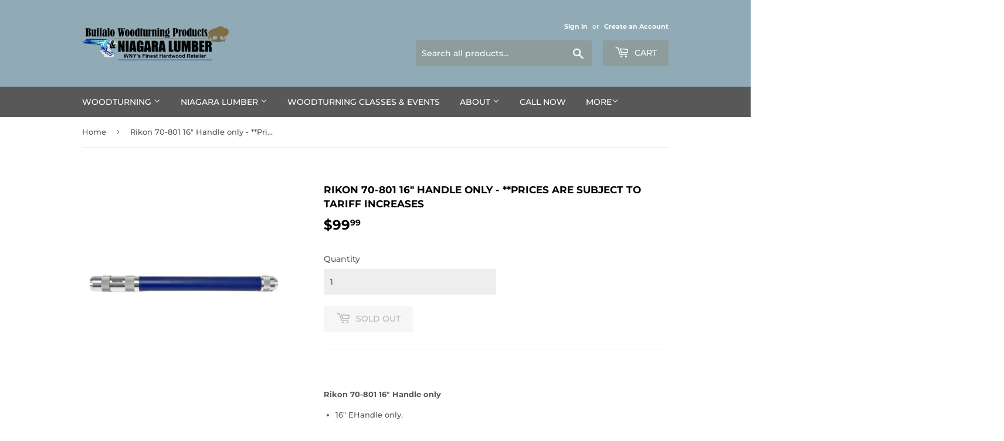

--- FILE ---
content_type: text/html; charset=utf-8
request_url: https://buffalowoodturningproducts.com/products/rikon-70-801-1-6-extension-handle-only
body_size: 18899
content:
<!doctype html>



<!-- Supply theme ================================================ -->

<html class="no-touch no-js">
<head>
  <script>(function(H){H.className=H.className.replace(/\bno-js\b/,'js')})(document.documentElement)</script>
  <!-- Basic page needs ================================================== -->
  <meta charset="utf-8">
  <meta http-equiv="X-UA-Compatible" content="IE=edge,chrome=1">

  

  <!-- Title and description ================================================== -->
  <title>
  Rikon 70-801 16″ Handle only - **Prices are subject to Tariff Increase &ndash; Buffalo Woodturning Products
  </title>

  
    <meta name="description" content="Rikon 70-801 16″ Handle only 16″ EHandle only. For use with 70-800 RIKON Woodturning System Handle Size 16″ x 1.4″ Diameter Weight 1 lb.   ">
  

  <!-- Product meta ================================================== -->
  <!-- /snippets/social-meta-tags.liquid -->




<meta property="og:site_name" content="Buffalo Woodturning Products">
<meta property="og:url" content="https://buffalowoodturningproducts.com/products/rikon-70-801-1-6-extension-handle-only">
<meta property="og:title" content="Rikon 70-801 16″ Handle only - **Prices are subject to Tariff Increases">
<meta property="og:type" content="product">
<meta property="og:description" content="Rikon 70-801 16″ Handle only 16″ EHandle only. For use with 70-800 RIKON Woodturning System Handle Size 16″ x 1.4″ Diameter Weight 1 lb.   ">

  <meta property="og:price:amount" content="99.99">
  <meta property="og:price:currency" content="USD">

<meta property="og:image" content="http://buffalowoodturningproducts.com/cdn/shop/products/70-801-3_1200x1200.jpg?v=1632849800">
<meta property="og:image:secure_url" content="https://buffalowoodturningproducts.com/cdn/shop/products/70-801-3_1200x1200.jpg?v=1632849800">


<meta name="twitter:card" content="summary_large_image">
<meta name="twitter:title" content="Rikon 70-801 16″ Handle only - **Prices are subject to Tariff Increases">
<meta name="twitter:description" content="Rikon 70-801 16″ Handle only 16″ EHandle only. For use with 70-800 RIKON Woodturning System Handle Size 16″ x 1.4″ Diameter Weight 1 lb.   ">


  <!-- Helpers ================================================== -->
  <link rel="canonical" href="https://buffalowoodturningproducts.com/products/rikon-70-801-1-6-extension-handle-only">
  <meta name="viewport" content="width=device-width,initial-scale=1">

  <!-- CSS ================================================== -->
  <link href="//buffalowoodturningproducts.com/cdn/shop/t/11/assets/theme.scss.css?v=51875184643094992971758727291" rel="stylesheet" type="text/css" media="all" />

  <!-- Header hook for plugins ================================================== -->
  <script>window.performance && window.performance.mark && window.performance.mark('shopify.content_for_header.start');</script><meta id="shopify-digital-wallet" name="shopify-digital-wallet" content="/17355177/digital_wallets/dialog">
<meta name="shopify-checkout-api-token" content="1322fb93f42b444a1d036b5ec2fab459">
<meta id="in-context-paypal-metadata" data-shop-id="17355177" data-venmo-supported="false" data-environment="production" data-locale="en_US" data-paypal-v4="true" data-currency="USD">
<link rel="alternate" type="application/json+oembed" href="https://buffalowoodturningproducts.com/products/rikon-70-801-1-6-extension-handle-only.oembed">
<script async="async" src="/checkouts/internal/preloads.js?locale=en-US"></script>
<link rel="preconnect" href="https://shop.app" crossorigin="anonymous">
<script async="async" src="https://shop.app/checkouts/internal/preloads.js?locale=en-US&shop_id=17355177" crossorigin="anonymous"></script>
<script id="apple-pay-shop-capabilities" type="application/json">{"shopId":17355177,"countryCode":"US","currencyCode":"USD","merchantCapabilities":["supports3DS"],"merchantId":"gid:\/\/shopify\/Shop\/17355177","merchantName":"Buffalo Woodturning Products","requiredBillingContactFields":["postalAddress","email","phone"],"requiredShippingContactFields":["postalAddress","email","phone"],"shippingType":"shipping","supportedNetworks":["visa","masterCard","amex","discover","elo","jcb"],"total":{"type":"pending","label":"Buffalo Woodturning Products","amount":"1.00"},"shopifyPaymentsEnabled":true,"supportsSubscriptions":true}</script>
<script id="shopify-features" type="application/json">{"accessToken":"1322fb93f42b444a1d036b5ec2fab459","betas":["rich-media-storefront-analytics"],"domain":"buffalowoodturningproducts.com","predictiveSearch":true,"shopId":17355177,"locale":"en"}</script>
<script>var Shopify = Shopify || {};
Shopify.shop = "buffalo-woodturning-products-2.myshopify.com";
Shopify.locale = "en";
Shopify.currency = {"active":"USD","rate":"1.0"};
Shopify.country = "US";
Shopify.theme = {"name":"Supply\/Brooklyn adjusted for zone 0 (Local Pickup)","id":123283308626,"schema_name":"Supply","schema_version":"8.9.13","theme_store_id":null,"role":"main"};
Shopify.theme.handle = "null";
Shopify.theme.style = {"id":null,"handle":null};
Shopify.cdnHost = "buffalowoodturningproducts.com/cdn";
Shopify.routes = Shopify.routes || {};
Shopify.routes.root = "/";</script>
<script type="module">!function(o){(o.Shopify=o.Shopify||{}).modules=!0}(window);</script>
<script>!function(o){function n(){var o=[];function n(){o.push(Array.prototype.slice.apply(arguments))}return n.q=o,n}var t=o.Shopify=o.Shopify||{};t.loadFeatures=n(),t.autoloadFeatures=n()}(window);</script>
<script>
  window.ShopifyPay = window.ShopifyPay || {};
  window.ShopifyPay.apiHost = "shop.app\/pay";
  window.ShopifyPay.redirectState = null;
</script>
<script id="shop-js-analytics" type="application/json">{"pageType":"product"}</script>
<script defer="defer" async type="module" src="//buffalowoodturningproducts.com/cdn/shopifycloud/shop-js/modules/v2/client.init-shop-cart-sync_Bc8-qrdt.en.esm.js"></script>
<script defer="defer" async type="module" src="//buffalowoodturningproducts.com/cdn/shopifycloud/shop-js/modules/v2/chunk.common_CmNk3qlo.esm.js"></script>
<script type="module">
  await import("//buffalowoodturningproducts.com/cdn/shopifycloud/shop-js/modules/v2/client.init-shop-cart-sync_Bc8-qrdt.en.esm.js");
await import("//buffalowoodturningproducts.com/cdn/shopifycloud/shop-js/modules/v2/chunk.common_CmNk3qlo.esm.js");

  window.Shopify.SignInWithShop?.initShopCartSync?.({"fedCMEnabled":true,"windoidEnabled":true});

</script>
<script>
  window.Shopify = window.Shopify || {};
  if (!window.Shopify.featureAssets) window.Shopify.featureAssets = {};
  window.Shopify.featureAssets['shop-js'] = {"shop-cart-sync":["modules/v2/client.shop-cart-sync_DOpY4EW0.en.esm.js","modules/v2/chunk.common_CmNk3qlo.esm.js"],"shop-button":["modules/v2/client.shop-button_CI-s0xGZ.en.esm.js","modules/v2/chunk.common_CmNk3qlo.esm.js"],"init-fed-cm":["modules/v2/client.init-fed-cm_D2vsy40D.en.esm.js","modules/v2/chunk.common_CmNk3qlo.esm.js"],"init-windoid":["modules/v2/client.init-windoid_CXNAd0Cm.en.esm.js","modules/v2/chunk.common_CmNk3qlo.esm.js"],"shop-toast-manager":["modules/v2/client.shop-toast-manager_Cx0C6may.en.esm.js","modules/v2/chunk.common_CmNk3qlo.esm.js"],"shop-cash-offers":["modules/v2/client.shop-cash-offers_CL9Nay2h.en.esm.js","modules/v2/chunk.common_CmNk3qlo.esm.js","modules/v2/chunk.modal_CvhjeixQ.esm.js"],"avatar":["modules/v2/client.avatar_BTnouDA3.en.esm.js"],"init-shop-email-lookup-coordinator":["modules/v2/client.init-shop-email-lookup-coordinator_B9mmbKi4.en.esm.js","modules/v2/chunk.common_CmNk3qlo.esm.js"],"init-shop-cart-sync":["modules/v2/client.init-shop-cart-sync_Bc8-qrdt.en.esm.js","modules/v2/chunk.common_CmNk3qlo.esm.js"],"pay-button":["modules/v2/client.pay-button_Bhm3077V.en.esm.js","modules/v2/chunk.common_CmNk3qlo.esm.js"],"init-customer-accounts-sign-up":["modules/v2/client.init-customer-accounts-sign-up_C7zhr03q.en.esm.js","modules/v2/client.shop-login-button_BbMx65lK.en.esm.js","modules/v2/chunk.common_CmNk3qlo.esm.js","modules/v2/chunk.modal_CvhjeixQ.esm.js"],"init-shop-for-new-customer-accounts":["modules/v2/client.init-shop-for-new-customer-accounts_rLbLSDTe.en.esm.js","modules/v2/client.shop-login-button_BbMx65lK.en.esm.js","modules/v2/chunk.common_CmNk3qlo.esm.js","modules/v2/chunk.modal_CvhjeixQ.esm.js"],"checkout-modal":["modules/v2/client.checkout-modal_Fp9GouFF.en.esm.js","modules/v2/chunk.common_CmNk3qlo.esm.js","modules/v2/chunk.modal_CvhjeixQ.esm.js"],"init-customer-accounts":["modules/v2/client.init-customer-accounts_DkVf8Jdu.en.esm.js","modules/v2/client.shop-login-button_BbMx65lK.en.esm.js","modules/v2/chunk.common_CmNk3qlo.esm.js","modules/v2/chunk.modal_CvhjeixQ.esm.js"],"shop-login-button":["modules/v2/client.shop-login-button_BbMx65lK.en.esm.js","modules/v2/chunk.common_CmNk3qlo.esm.js","modules/v2/chunk.modal_CvhjeixQ.esm.js"],"shop-login":["modules/v2/client.shop-login_B9KWmZaW.en.esm.js","modules/v2/chunk.common_CmNk3qlo.esm.js","modules/v2/chunk.modal_CvhjeixQ.esm.js"],"shop-follow-button":["modules/v2/client.shop-follow-button_B-omSWeu.en.esm.js","modules/v2/chunk.common_CmNk3qlo.esm.js","modules/v2/chunk.modal_CvhjeixQ.esm.js"],"lead-capture":["modules/v2/client.lead-capture_DZQFWrYz.en.esm.js","modules/v2/chunk.common_CmNk3qlo.esm.js","modules/v2/chunk.modal_CvhjeixQ.esm.js"],"payment-terms":["modules/v2/client.payment-terms_Bl_bs7GP.en.esm.js","modules/v2/chunk.common_CmNk3qlo.esm.js","modules/v2/chunk.modal_CvhjeixQ.esm.js"]};
</script>
<script>(function() {
  var isLoaded = false;
  function asyncLoad() {
    if (isLoaded) return;
    isLoaded = true;
    var urls = ["https:\/\/cdn.chaty.app\/pixel.js?id=udk4yt6olv\u0026shop=buffalo-woodturning-products-2.myshopify.com"];
    for (var i = 0; i < urls.length; i++) {
      var s = document.createElement('script');
      s.type = 'text/javascript';
      s.async = true;
      s.src = urls[i];
      var x = document.getElementsByTagName('script')[0];
      x.parentNode.insertBefore(s, x);
    }
  };
  if(window.attachEvent) {
    window.attachEvent('onload', asyncLoad);
  } else {
    window.addEventListener('load', asyncLoad, false);
  }
})();</script>
<script id="__st">var __st={"a":17355177,"offset":-18000,"reqid":"73fe5981-c60a-4106-a0f0-6b857f08e6d4-1762223118","pageurl":"buffalowoodturningproducts.com\/products\/rikon-70-801-1-6-extension-handle-only","u":"b94aa92e5a7e","p":"product","rtyp":"product","rid":6725430640722};</script>
<script>window.ShopifyPaypalV4VisibilityTracking = true;</script>
<script id="captcha-bootstrap">!function(){'use strict';const t='contact',e='account',n='new_comment',o=[[t,t],['blogs',n],['comments',n],[t,'customer']],c=[[e,'customer_login'],[e,'guest_login'],[e,'recover_customer_password'],[e,'create_customer']],r=t=>t.map((([t,e])=>`form[action*='/${t}']:not([data-nocaptcha='true']) input[name='form_type'][value='${e}']`)).join(','),a=t=>()=>t?[...document.querySelectorAll(t)].map((t=>t.form)):[];function s(){const t=[...o],e=r(t);return a(e)}const i='password',u='form_key',d=['recaptcha-v3-token','g-recaptcha-response','h-captcha-response',i],f=()=>{try{return window.sessionStorage}catch{return}},m='__shopify_v',_=t=>t.elements[u];function p(t,e,n=!1){try{const o=window.sessionStorage,c=JSON.parse(o.getItem(e)),{data:r}=function(t){const{data:e,action:n}=t;return t[m]||n?{data:e,action:n}:{data:t,action:n}}(c);for(const[e,n]of Object.entries(r))t.elements[e]&&(t.elements[e].value=n);n&&o.removeItem(e)}catch(o){console.error('form repopulation failed',{error:o})}}const l='form_type',E='cptcha';function T(t){t.dataset[E]=!0}const w=window,h=w.document,L='Shopify',v='ce_forms',y='captcha';let A=!1;((t,e)=>{const n=(g='f06e6c50-85a8-45c8-87d0-21a2b65856fe',I='https://cdn.shopify.com/shopifycloud/storefront-forms-hcaptcha/ce_storefront_forms_captcha_hcaptcha.v1.5.2.iife.js',D={infoText:'Protected by hCaptcha',privacyText:'Privacy',termsText:'Terms'},(t,e,n)=>{const o=w[L][v],c=o.bindForm;if(c)return c(t,g,e,D).then(n);var r;o.q.push([[t,g,e,D],n]),r=I,A||(h.body.append(Object.assign(h.createElement('script'),{id:'captcha-provider',async:!0,src:r})),A=!0)});var g,I,D;w[L]=w[L]||{},w[L][v]=w[L][v]||{},w[L][v].q=[],w[L][y]=w[L][y]||{},w[L][y].protect=function(t,e){n(t,void 0,e),T(t)},Object.freeze(w[L][y]),function(t,e,n,w,h,L){const[v,y,A,g]=function(t,e,n){const i=e?o:[],u=t?c:[],d=[...i,...u],f=r(d),m=r(i),_=r(d.filter((([t,e])=>n.includes(e))));return[a(f),a(m),a(_),s()]}(w,h,L),I=t=>{const e=t.target;return e instanceof HTMLFormElement?e:e&&e.form},D=t=>v().includes(t);t.addEventListener('submit',(t=>{const e=I(t);if(!e)return;const n=D(e)&&!e.dataset.hcaptchaBound&&!e.dataset.recaptchaBound,o=_(e),c=g().includes(e)&&(!o||!o.value);(n||c)&&t.preventDefault(),c&&!n&&(function(t){try{if(!f())return;!function(t){const e=f();if(!e)return;const n=_(t);if(!n)return;const o=n.value;o&&e.removeItem(o)}(t);const e=Array.from(Array(32),(()=>Math.random().toString(36)[2])).join('');!function(t,e){_(t)||t.append(Object.assign(document.createElement('input'),{type:'hidden',name:u})),t.elements[u].value=e}(t,e),function(t,e){const n=f();if(!n)return;const o=[...t.querySelectorAll(`input[type='${i}']`)].map((({name:t})=>t)),c=[...d,...o],r={};for(const[a,s]of new FormData(t).entries())c.includes(a)||(r[a]=s);n.setItem(e,JSON.stringify({[m]:1,action:t.action,data:r}))}(t,e)}catch(e){console.error('failed to persist form',e)}}(e),e.submit())}));const S=(t,e)=>{t&&!t.dataset[E]&&(n(t,e.some((e=>e===t))),T(t))};for(const o of['focusin','change'])t.addEventListener(o,(t=>{const e=I(t);D(e)&&S(e,y())}));const B=e.get('form_key'),M=e.get(l),P=B&&M;t.addEventListener('DOMContentLoaded',(()=>{const t=y();if(P)for(const e of t)e.elements[l].value===M&&p(e,B);[...new Set([...A(),...v().filter((t=>'true'===t.dataset.shopifyCaptcha))])].forEach((e=>S(e,t)))}))}(h,new URLSearchParams(w.location.search),n,t,e,['guest_login'])})(!0,!0)}();</script>
<script integrity="sha256-52AcMU7V7pcBOXWImdc/TAGTFKeNjmkeM1Pvks/DTgc=" data-source-attribution="shopify.loadfeatures" defer="defer" src="//buffalowoodturningproducts.com/cdn/shopifycloud/storefront/assets/storefront/load_feature-81c60534.js" crossorigin="anonymous"></script>
<script crossorigin="anonymous" defer="defer" src="//buffalowoodturningproducts.com/cdn/shopifycloud/storefront/assets/shopify_pay/storefront-65b4c6d7.js?v=20250812"></script>
<script data-source-attribution="shopify.dynamic_checkout.dynamic.init">var Shopify=Shopify||{};Shopify.PaymentButton=Shopify.PaymentButton||{isStorefrontPortableWallets:!0,init:function(){window.Shopify.PaymentButton.init=function(){};var t=document.createElement("script");t.src="https://buffalowoodturningproducts.com/cdn/shopifycloud/portable-wallets/latest/portable-wallets.en.js",t.type="module",document.head.appendChild(t)}};
</script>
<script data-source-attribution="shopify.dynamic_checkout.buyer_consent">
  function portableWalletsHideBuyerConsent(e){var t=document.getElementById("shopify-buyer-consent"),n=document.getElementById("shopify-subscription-policy-button");t&&n&&(t.classList.add("hidden"),t.setAttribute("aria-hidden","true"),n.removeEventListener("click",e))}function portableWalletsShowBuyerConsent(e){var t=document.getElementById("shopify-buyer-consent"),n=document.getElementById("shopify-subscription-policy-button");t&&n&&(t.classList.remove("hidden"),t.removeAttribute("aria-hidden"),n.addEventListener("click",e))}window.Shopify?.PaymentButton&&(window.Shopify.PaymentButton.hideBuyerConsent=portableWalletsHideBuyerConsent,window.Shopify.PaymentButton.showBuyerConsent=portableWalletsShowBuyerConsent);
</script>
<script data-source-attribution="shopify.dynamic_checkout.cart.bootstrap">document.addEventListener("DOMContentLoaded",(function(){function t(){return document.querySelector("shopify-accelerated-checkout-cart, shopify-accelerated-checkout")}if(t())Shopify.PaymentButton.init();else{new MutationObserver((function(e,n){t()&&(Shopify.PaymentButton.init(),n.disconnect())})).observe(document.body,{childList:!0,subtree:!0})}}));
</script>
<link id="shopify-accelerated-checkout-styles" rel="stylesheet" media="screen" href="https://buffalowoodturningproducts.com/cdn/shopifycloud/portable-wallets/latest/accelerated-checkout-backwards-compat.css" crossorigin="anonymous">
<style id="shopify-accelerated-checkout-cart">
        #shopify-buyer-consent {
  margin-top: 1em;
  display: inline-block;
  width: 100%;
}

#shopify-buyer-consent.hidden {
  display: none;
}

#shopify-subscription-policy-button {
  background: none;
  border: none;
  padding: 0;
  text-decoration: underline;
  font-size: inherit;
  cursor: pointer;
}

#shopify-subscription-policy-button::before {
  box-shadow: none;
}

      </style>

<script>window.performance && window.performance.mark && window.performance.mark('shopify.content_for_header.end');</script>

  
  

  <script src="//buffalowoodturningproducts.com/cdn/shop/t/11/assets/jquery-2.2.3.min.js?v=58211863146907186831704821090" type="text/javascript"></script>

  <script src="//buffalowoodturningproducts.com/cdn/shop/t/11/assets/lazysizes.min.js?v=8147953233334221341704821090" async="async"></script>
  <script src="//buffalowoodturningproducts.com/cdn/shop/t/11/assets/vendor.js?v=106177282645720727331704821090" defer="defer"></script>

  <!-- JS ================================================== -->
  <script src="//buffalowoodturningproducts.com/cdn/shop/t/11/assets/theme.js?v=182417315779789041531704821090" defer="defer"></script>


<link href="https://monorail-edge.shopifysvc.com" rel="dns-prefetch">
<script>(function(){if ("sendBeacon" in navigator && "performance" in window) {try {var session_token_from_headers = performance.getEntriesByType('navigation')[0].serverTiming.find(x => x.name == '_s').description;} catch {var session_token_from_headers = undefined;}var session_cookie_matches = document.cookie.match(/_shopify_s=([^;]*)/);var session_token_from_cookie = session_cookie_matches && session_cookie_matches.length === 2 ? session_cookie_matches[1] : "";var session_token = session_token_from_headers || session_token_from_cookie || "";function handle_abandonment_event(e) {var entries = performance.getEntries().filter(function(entry) {return /monorail-edge.shopifysvc.com/.test(entry.name);});if (!window.abandonment_tracked && entries.length === 0) {window.abandonment_tracked = true;var currentMs = Date.now();var navigation_start = performance.timing.navigationStart;var payload = {shop_id: 17355177,url: window.location.href,navigation_start,duration: currentMs - navigation_start,session_token,page_type: "product"};window.navigator.sendBeacon("https://monorail-edge.shopifysvc.com/v1/produce", JSON.stringify({schema_id: "online_store_buyer_site_abandonment/1.1",payload: payload,metadata: {event_created_at_ms: currentMs,event_sent_at_ms: currentMs}}));}}window.addEventListener('pagehide', handle_abandonment_event);}}());</script>
<script id="web-pixels-manager-setup">(function e(e,d,r,n,o){if(void 0===o&&(o={}),!Boolean(null===(a=null===(i=window.Shopify)||void 0===i?void 0:i.analytics)||void 0===a?void 0:a.replayQueue)){var i,a;window.Shopify=window.Shopify||{};var t=window.Shopify;t.analytics=t.analytics||{};var s=t.analytics;s.replayQueue=[],s.publish=function(e,d,r){return s.replayQueue.push([e,d,r]),!0};try{self.performance.mark("wpm:start")}catch(e){}var l=function(){var e={modern:/Edge?\/(1{2}[4-9]|1[2-9]\d|[2-9]\d{2}|\d{4,})\.\d+(\.\d+|)|Firefox\/(1{2}[4-9]|1[2-9]\d|[2-9]\d{2}|\d{4,})\.\d+(\.\d+|)|Chrom(ium|e)\/(9{2}|\d{3,})\.\d+(\.\d+|)|(Maci|X1{2}).+ Version\/(15\.\d+|(1[6-9]|[2-9]\d|\d{3,})\.\d+)([,.]\d+|)( \(\w+\)|)( Mobile\/\w+|) Safari\/|Chrome.+OPR\/(9{2}|\d{3,})\.\d+\.\d+|(CPU[ +]OS|iPhone[ +]OS|CPU[ +]iPhone|CPU IPhone OS|CPU iPad OS)[ +]+(15[._]\d+|(1[6-9]|[2-9]\d|\d{3,})[._]\d+)([._]\d+|)|Android:?[ /-](13[3-9]|1[4-9]\d|[2-9]\d{2}|\d{4,})(\.\d+|)(\.\d+|)|Android.+Firefox\/(13[5-9]|1[4-9]\d|[2-9]\d{2}|\d{4,})\.\d+(\.\d+|)|Android.+Chrom(ium|e)\/(13[3-9]|1[4-9]\d|[2-9]\d{2}|\d{4,})\.\d+(\.\d+|)|SamsungBrowser\/([2-9]\d|\d{3,})\.\d+/,legacy:/Edge?\/(1[6-9]|[2-9]\d|\d{3,})\.\d+(\.\d+|)|Firefox\/(5[4-9]|[6-9]\d|\d{3,})\.\d+(\.\d+|)|Chrom(ium|e)\/(5[1-9]|[6-9]\d|\d{3,})\.\d+(\.\d+|)([\d.]+$|.*Safari\/(?![\d.]+ Edge\/[\d.]+$))|(Maci|X1{2}).+ Version\/(10\.\d+|(1[1-9]|[2-9]\d|\d{3,})\.\d+)([,.]\d+|)( \(\w+\)|)( Mobile\/\w+|) Safari\/|Chrome.+OPR\/(3[89]|[4-9]\d|\d{3,})\.\d+\.\d+|(CPU[ +]OS|iPhone[ +]OS|CPU[ +]iPhone|CPU IPhone OS|CPU iPad OS)[ +]+(10[._]\d+|(1[1-9]|[2-9]\d|\d{3,})[._]\d+)([._]\d+|)|Android:?[ /-](13[3-9]|1[4-9]\d|[2-9]\d{2}|\d{4,})(\.\d+|)(\.\d+|)|Mobile Safari.+OPR\/([89]\d|\d{3,})\.\d+\.\d+|Android.+Firefox\/(13[5-9]|1[4-9]\d|[2-9]\d{2}|\d{4,})\.\d+(\.\d+|)|Android.+Chrom(ium|e)\/(13[3-9]|1[4-9]\d|[2-9]\d{2}|\d{4,})\.\d+(\.\d+|)|Android.+(UC? ?Browser|UCWEB|U3)[ /]?(15\.([5-9]|\d{2,})|(1[6-9]|[2-9]\d|\d{3,})\.\d+)\.\d+|SamsungBrowser\/(5\.\d+|([6-9]|\d{2,})\.\d+)|Android.+MQ{2}Browser\/(14(\.(9|\d{2,})|)|(1[5-9]|[2-9]\d|\d{3,})(\.\d+|))(\.\d+|)|K[Aa][Ii]OS\/(3\.\d+|([4-9]|\d{2,})\.\d+)(\.\d+|)/},d=e.modern,r=e.legacy,n=navigator.userAgent;return n.match(d)?"modern":n.match(r)?"legacy":"unknown"}(),u="modern"===l?"modern":"legacy",c=(null!=n?n:{modern:"",legacy:""})[u],f=function(e){return[e.baseUrl,"/wpm","/b",e.hashVersion,"modern"===e.buildTarget?"m":"l",".js"].join("")}({baseUrl:d,hashVersion:r,buildTarget:u}),m=function(e){var d=e.version,r=e.bundleTarget,n=e.surface,o=e.pageUrl,i=e.monorailEndpoint;return{emit:function(e){var a=e.status,t=e.errorMsg,s=(new Date).getTime(),l=JSON.stringify({metadata:{event_sent_at_ms:s},events:[{schema_id:"web_pixels_manager_load/3.1",payload:{version:d,bundle_target:r,page_url:o,status:a,surface:n,error_msg:t},metadata:{event_created_at_ms:s}}]});if(!i)return console&&console.warn&&console.warn("[Web Pixels Manager] No Monorail endpoint provided, skipping logging."),!1;try{return self.navigator.sendBeacon.bind(self.navigator)(i,l)}catch(e){}var u=new XMLHttpRequest;try{return u.open("POST",i,!0),u.setRequestHeader("Content-Type","text/plain"),u.send(l),!0}catch(e){return console&&console.warn&&console.warn("[Web Pixels Manager] Got an unhandled error while logging to Monorail."),!1}}}}({version:r,bundleTarget:l,surface:e.surface,pageUrl:self.location.href,monorailEndpoint:e.monorailEndpoint});try{o.browserTarget=l,function(e){var d=e.src,r=e.async,n=void 0===r||r,o=e.onload,i=e.onerror,a=e.sri,t=e.scriptDataAttributes,s=void 0===t?{}:t,l=document.createElement("script"),u=document.querySelector("head"),c=document.querySelector("body");if(l.async=n,l.src=d,a&&(l.integrity=a,l.crossOrigin="anonymous"),s)for(var f in s)if(Object.prototype.hasOwnProperty.call(s,f))try{l.dataset[f]=s[f]}catch(e){}if(o&&l.addEventListener("load",o),i&&l.addEventListener("error",i),u)u.appendChild(l);else{if(!c)throw new Error("Did not find a head or body element to append the script");c.appendChild(l)}}({src:f,async:!0,onload:function(){if(!function(){var e,d;return Boolean(null===(d=null===(e=window.Shopify)||void 0===e?void 0:e.analytics)||void 0===d?void 0:d.initialized)}()){var d=window.webPixelsManager.init(e)||void 0;if(d){var r=window.Shopify.analytics;r.replayQueue.forEach((function(e){var r=e[0],n=e[1],o=e[2];d.publishCustomEvent(r,n,o)})),r.replayQueue=[],r.publish=d.publishCustomEvent,r.visitor=d.visitor,r.initialized=!0}}},onerror:function(){return m.emit({status:"failed",errorMsg:"".concat(f," has failed to load")})},sri:function(e){var d=/^sha384-[A-Za-z0-9+/=]+$/;return"string"==typeof e&&d.test(e)}(c)?c:"",scriptDataAttributes:o}),m.emit({status:"loading"})}catch(e){m.emit({status:"failed",errorMsg:(null==e?void 0:e.message)||"Unknown error"})}}})({shopId: 17355177,storefrontBaseUrl: "https://buffalowoodturningproducts.com",extensionsBaseUrl: "https://extensions.shopifycdn.com/cdn/shopifycloud/web-pixels-manager",monorailEndpoint: "https://monorail-edge.shopifysvc.com/unstable/produce_batch",surface: "storefront-renderer",enabledBetaFlags: ["2dca8a86"],webPixelsConfigList: [{"id":"shopify-app-pixel","configuration":"{}","eventPayloadVersion":"v1","runtimeContext":"STRICT","scriptVersion":"0450","apiClientId":"shopify-pixel","type":"APP","privacyPurposes":["ANALYTICS","MARKETING"]},{"id":"shopify-custom-pixel","eventPayloadVersion":"v1","runtimeContext":"LAX","scriptVersion":"0450","apiClientId":"shopify-pixel","type":"CUSTOM","privacyPurposes":["ANALYTICS","MARKETING"]}],isMerchantRequest: false,initData: {"shop":{"name":"Buffalo Woodturning Products","paymentSettings":{"currencyCode":"USD"},"myshopifyDomain":"buffalo-woodturning-products-2.myshopify.com","countryCode":"US","storefrontUrl":"https:\/\/buffalowoodturningproducts.com"},"customer":null,"cart":null,"checkout":null,"productVariants":[{"price":{"amount":99.99,"currencyCode":"USD"},"product":{"title":"Rikon 70-801 16″ Handle only - **Prices are subject to Tariff Increases","vendor":"Rikon","id":"6725430640722","untranslatedTitle":"Rikon 70-801 16″ Handle only - **Prices are subject to Tariff Increases","url":"\/products\/rikon-70-801-1-6-extension-handle-only","type":"Turning Tools"},"id":"39608179982418","image":{"src":"\/\/buffalowoodturningproducts.com\/cdn\/shop\/products\/70-801-3.jpg?v=1632849800"},"sku":"RIK 70-801","title":"Default Title","untranslatedTitle":"Default Title"}],"purchasingCompany":null},},"https://buffalowoodturningproducts.com/cdn","5303c62bw494ab25dp0d72f2dcm48e21f5a",{"modern":"","legacy":""},{"shopId":"17355177","storefrontBaseUrl":"https:\/\/buffalowoodturningproducts.com","extensionBaseUrl":"https:\/\/extensions.shopifycdn.com\/cdn\/shopifycloud\/web-pixels-manager","surface":"storefront-renderer","enabledBetaFlags":"[\"2dca8a86\"]","isMerchantRequest":"false","hashVersion":"5303c62bw494ab25dp0d72f2dcm48e21f5a","publish":"custom","events":"[[\"page_viewed\",{}],[\"product_viewed\",{\"productVariant\":{\"price\":{\"amount\":99.99,\"currencyCode\":\"USD\"},\"product\":{\"title\":\"Rikon 70-801 16″ Handle only - **Prices are subject to Tariff Increases\",\"vendor\":\"Rikon\",\"id\":\"6725430640722\",\"untranslatedTitle\":\"Rikon 70-801 16″ Handle only - **Prices are subject to Tariff Increases\",\"url\":\"\/products\/rikon-70-801-1-6-extension-handle-only\",\"type\":\"Turning Tools\"},\"id\":\"39608179982418\",\"image\":{\"src\":\"\/\/buffalowoodturningproducts.com\/cdn\/shop\/products\/70-801-3.jpg?v=1632849800\"},\"sku\":\"RIK 70-801\",\"title\":\"Default Title\",\"untranslatedTitle\":\"Default Title\"}}]]"});</script><script>
  window.ShopifyAnalytics = window.ShopifyAnalytics || {};
  window.ShopifyAnalytics.meta = window.ShopifyAnalytics.meta || {};
  window.ShopifyAnalytics.meta.currency = 'USD';
  var meta = {"product":{"id":6725430640722,"gid":"gid:\/\/shopify\/Product\/6725430640722","vendor":"Rikon","type":"Turning Tools","variants":[{"id":39608179982418,"price":9999,"name":"Rikon 70-801 16″ Handle only - **Prices are subject to Tariff Increases","public_title":null,"sku":"RIK 70-801"}],"remote":false},"page":{"pageType":"product","resourceType":"product","resourceId":6725430640722}};
  for (var attr in meta) {
    window.ShopifyAnalytics.meta[attr] = meta[attr];
  }
</script>
<script class="analytics">
  (function () {
    var customDocumentWrite = function(content) {
      var jquery = null;

      if (window.jQuery) {
        jquery = window.jQuery;
      } else if (window.Checkout && window.Checkout.$) {
        jquery = window.Checkout.$;
      }

      if (jquery) {
        jquery('body').append(content);
      }
    };

    var hasLoggedConversion = function(token) {
      if (token) {
        return document.cookie.indexOf('loggedConversion=' + token) !== -1;
      }
      return false;
    }

    var setCookieIfConversion = function(token) {
      if (token) {
        var twoMonthsFromNow = new Date(Date.now());
        twoMonthsFromNow.setMonth(twoMonthsFromNow.getMonth() + 2);

        document.cookie = 'loggedConversion=' + token + '; expires=' + twoMonthsFromNow;
      }
    }

    var trekkie = window.ShopifyAnalytics.lib = window.trekkie = window.trekkie || [];
    if (trekkie.integrations) {
      return;
    }
    trekkie.methods = [
      'identify',
      'page',
      'ready',
      'track',
      'trackForm',
      'trackLink'
    ];
    trekkie.factory = function(method) {
      return function() {
        var args = Array.prototype.slice.call(arguments);
        args.unshift(method);
        trekkie.push(args);
        return trekkie;
      };
    };
    for (var i = 0; i < trekkie.methods.length; i++) {
      var key = trekkie.methods[i];
      trekkie[key] = trekkie.factory(key);
    }
    trekkie.load = function(config) {
      trekkie.config = config || {};
      trekkie.config.initialDocumentCookie = document.cookie;
      var first = document.getElementsByTagName('script')[0];
      var script = document.createElement('script');
      script.type = 'text/javascript';
      script.onerror = function(e) {
        var scriptFallback = document.createElement('script');
        scriptFallback.type = 'text/javascript';
        scriptFallback.onerror = function(error) {
                var Monorail = {
      produce: function produce(monorailDomain, schemaId, payload) {
        var currentMs = new Date().getTime();
        var event = {
          schema_id: schemaId,
          payload: payload,
          metadata: {
            event_created_at_ms: currentMs,
            event_sent_at_ms: currentMs
          }
        };
        return Monorail.sendRequest("https://" + monorailDomain + "/v1/produce", JSON.stringify(event));
      },
      sendRequest: function sendRequest(endpointUrl, payload) {
        // Try the sendBeacon API
        if (window && window.navigator && typeof window.navigator.sendBeacon === 'function' && typeof window.Blob === 'function' && !Monorail.isIos12()) {
          var blobData = new window.Blob([payload], {
            type: 'text/plain'
          });

          if (window.navigator.sendBeacon(endpointUrl, blobData)) {
            return true;
          } // sendBeacon was not successful

        } // XHR beacon

        var xhr = new XMLHttpRequest();

        try {
          xhr.open('POST', endpointUrl);
          xhr.setRequestHeader('Content-Type', 'text/plain');
          xhr.send(payload);
        } catch (e) {
          console.log(e);
        }

        return false;
      },
      isIos12: function isIos12() {
        return window.navigator.userAgent.lastIndexOf('iPhone; CPU iPhone OS 12_') !== -1 || window.navigator.userAgent.lastIndexOf('iPad; CPU OS 12_') !== -1;
      }
    };
    Monorail.produce('monorail-edge.shopifysvc.com',
      'trekkie_storefront_load_errors/1.1',
      {shop_id: 17355177,
      theme_id: 123283308626,
      app_name: "storefront",
      context_url: window.location.href,
      source_url: "//buffalowoodturningproducts.com/cdn/s/trekkie.storefront.5ad93876886aa0a32f5bade9f25632a26c6f183a.min.js"});

        };
        scriptFallback.async = true;
        scriptFallback.src = '//buffalowoodturningproducts.com/cdn/s/trekkie.storefront.5ad93876886aa0a32f5bade9f25632a26c6f183a.min.js';
        first.parentNode.insertBefore(scriptFallback, first);
      };
      script.async = true;
      script.src = '//buffalowoodturningproducts.com/cdn/s/trekkie.storefront.5ad93876886aa0a32f5bade9f25632a26c6f183a.min.js';
      first.parentNode.insertBefore(script, first);
    };
    trekkie.load(
      {"Trekkie":{"appName":"storefront","development":false,"defaultAttributes":{"shopId":17355177,"isMerchantRequest":null,"themeId":123283308626,"themeCityHash":"13910532054384871046","contentLanguage":"en","currency":"USD","eventMetadataId":"2272f974-b33c-4d93-bd98-63eb02b9627d"},"isServerSideCookieWritingEnabled":true,"monorailRegion":"shop_domain","enabledBetaFlags":["f0df213a"]},"Session Attribution":{},"S2S":{"facebookCapiEnabled":false,"source":"trekkie-storefront-renderer","apiClientId":580111}}
    );

    var loaded = false;
    trekkie.ready(function() {
      if (loaded) return;
      loaded = true;

      window.ShopifyAnalytics.lib = window.trekkie;

      var originalDocumentWrite = document.write;
      document.write = customDocumentWrite;
      try { window.ShopifyAnalytics.merchantGoogleAnalytics.call(this); } catch(error) {};
      document.write = originalDocumentWrite;

      window.ShopifyAnalytics.lib.page(null,{"pageType":"product","resourceType":"product","resourceId":6725430640722,"shopifyEmitted":true});

      var match = window.location.pathname.match(/checkouts\/(.+)\/(thank_you|post_purchase)/)
      var token = match? match[1]: undefined;
      if (!hasLoggedConversion(token)) {
        setCookieIfConversion(token);
        window.ShopifyAnalytics.lib.track("Viewed Product",{"currency":"USD","variantId":39608179982418,"productId":6725430640722,"productGid":"gid:\/\/shopify\/Product\/6725430640722","name":"Rikon 70-801 16″ Handle only - **Prices are subject to Tariff Increases","price":"99.99","sku":"RIK 70-801","brand":"Rikon","variant":null,"category":"Turning Tools","nonInteraction":true,"remote":false},undefined,undefined,{"shopifyEmitted":true});
      window.ShopifyAnalytics.lib.track("monorail:\/\/trekkie_storefront_viewed_product\/1.1",{"currency":"USD","variantId":39608179982418,"productId":6725430640722,"productGid":"gid:\/\/shopify\/Product\/6725430640722","name":"Rikon 70-801 16″ Handle only - **Prices are subject to Tariff Increases","price":"99.99","sku":"RIK 70-801","brand":"Rikon","variant":null,"category":"Turning Tools","nonInteraction":true,"remote":false,"referer":"https:\/\/buffalowoodturningproducts.com\/products\/rikon-70-801-1-6-extension-handle-only"});
      }
    });


        var eventsListenerScript = document.createElement('script');
        eventsListenerScript.async = true;
        eventsListenerScript.src = "//buffalowoodturningproducts.com/cdn/shopifycloud/storefront/assets/shop_events_listener-3da45d37.js";
        document.getElementsByTagName('head')[0].appendChild(eventsListenerScript);

})();</script>
<script
  defer
  src="https://buffalowoodturningproducts.com/cdn/shopifycloud/perf-kit/shopify-perf-kit-2.1.2.min.js"
  data-application="storefront-renderer"
  data-shop-id="17355177"
  data-render-region="gcp-us-central1"
  data-page-type="product"
  data-theme-instance-id="123283308626"
  data-theme-name="Supply"
  data-theme-version="8.9.13"
  data-monorail-region="shop_domain"
  data-resource-timing-sampling-rate="10"
  data-shs="true"
  data-shs-beacon="true"
  data-shs-export-with-fetch="true"
  data-shs-logs-sample-rate="1"
></script>
</head>

<body id="rikon-70-801-16-handle-only-prices-are-subject-to-tariff-increase" class="template-product">

  <!-- AJC -->
  
  	<div id="shopify-section-bwp1-header" class="shopify-section header-section"><!-- /sections/bwp1-header.liquid -->

<style data-shopify>.announcement-bar {
    display: block;
    text-align: center;
    position: relative;
    text-decoration: none;
  }

  .announcement-bar__message {
    display: block;
    font-weight: 700;
    padding: 10px 30px;
    margin: 0;
  }</style><header>
    

<div class="site-header" role="banner" data-section-id="bwp1-header" data-section-type="header-section">
  <div class="wrapper">
    <div class="grid--full">
      <div class="grid-item large--one-half">
        
          <div class="h1 header-logo" itemscope itemtype="http://schema.org/Organization">
        
        
          

            <div class="lazyload__image-wrapper no-js header-logo__image" style="max-width:250px;">
              <a href="/" itemprop="url" style="padding-top:23.20351069665387%;">
                <img class="lazyload js"
                  data-src="//buffalowoodturningproducts.com/cdn/shop/files/Combined_Logo_BWP_and_NL_20210528_{width}x.png?v=1639059068"
                  data-widths="[180, 360, 540, 720, 900, 1080, 1296, 1512, 1728, 2048]"
                  data-aspectratio="4.309692671394799"
                  data-sizes="auto"
                  alt="Buffalo Woodturning Products"
                  style="width:250px;">
              </a>
            </div>
          <a href="/" itemprop="url">
            <noscript>
              
              <img src="//buffalowoodturningproducts.com/cdn/shop/files/Combined_Logo_BWP_and_NL_20210528_250x.png?v=1639059068"
                srcset="//buffalowoodturningproducts.com/cdn/shop/files/Combined_Logo_BWP_and_NL_20210528_250x.png?v=1639059068 1x, //buffalowoodturningproducts.com/cdn/shop/files/Combined_Logo_BWP_and_NL_20210528_250x@2x.png?v=1639059068 2x"
                alt="Buffalo Woodturning Products"
                itemprop="logo"
                style="max-width:250px;">
            </noscript>
          </a>
        
        
          </div>
        
      </div>

      <div class="grid-item large--one-half text-center large--text-right">
        
          <div class="site-header--text-links medium-down--hide">
            <span class="site-header--meta-links medium-down--hide">
              
              	<a href="/account/login" id="customer_login_link">Sign in</a>
              	<span class="site-header--spacer">or</span>
              	<a href="/account/register" id="customer_register_link">Create an Account</a>
              
            </span>
          </div>

          <br class="medium-down--hide">
        

        <form action="/search" method="get" class="search-bar" role="search">
  <input type="hidden" name="type" value="product">

  <input type="search" name="q" value="" placeholder="Search all products..." aria-label="Search all products...">
  <button type="submit" class="search-bar--submit icon-fallback-text">
    <span class="icon icon-search" aria-hidden="true"></span>
    <span class="fallback-text">Search</span>
  </button>
</form>


        <a href="/cart" class="header-cart-btn cart-toggle">
          <span class="icon icon-cart"></span>
          Cart <span class="cart-count cart-badge--desktop hidden-count">0</span>
        </a>
      </div>
    </div>

  </div>
  </div>  
</header>

<div id="mobileNavBar">
  <div class="display-table-cell">
    <button class="menu-toggle mobileNavBar-link" aria-controls="navBar" aria-expanded="false"><span class="icon icon-hamburger" aria-hidden="true"></span>Menu</button>
  </div>
  <div class="display-table-cell">
    <a href="/cart" class="cart-toggle mobileNavBar-link">
      <span class="icon icon-cart"></span>
      Cart <span class="cart-count hidden-count">0</span>
    </a>
  </div>
</div>

<nav class="nav-bar" id="navBar" role="navigation">
  <div class="wrapper">
    <form action="/search" method="get" class="search-bar" role="search">
  <input type="hidden" name="type" value="product">

  <input type="search" name="q" value="" placeholder="Search all products..." aria-label="Search all products...">
  <button type="submit" class="search-bar--submit icon-fallback-text">
    <span class="icon icon-search" aria-hidden="true"></span>
    <span class="fallback-text">Search</span>
  </button>
</form>

    <ul class="mobile-nav" id="MobileNav">
  
  <li class="large--hide">
    <a href="/">Home</a>
  </li>
  
  
    
      
      <li
        class="mobile-nav--has-dropdown "
        aria-haspopup="true">
        <a
          href="/collections"
          class="mobile-nav--link"
          data-meganav-type="parent"
          >
            Woodturning
        </a>
        <button class="icon icon-arrow-down mobile-nav--button"
          aria-expanded="false"
          aria-label="Woodturning Menu">
        </button>
        <ul
          id="MenuParent-1"
          class="mobile-nav--dropdown mobile-nav--has-grandchildren"
          data-meganav-dropdown>
          
            
              <li>
                <a
                  href="/collections/groove-life"
                  class="mobile-nav--link"
                  data-meganav-type="child"
                  >
                    Groove Life
                </a>
              </li>
            
          
            
              <li>
                <a
                  href="/collections/apparel"
                  class="mobile-nav--link"
                  data-meganav-type="child"
                  >
                    Apparel
                </a>
              </li>
            
          
            
              <li>
                <a
                  href="/collections/kreg-tools/Kreg"
                  class="mobile-nav--link"
                  data-meganav-type="child"
                  >
                    Kreg Jigs &amp; Fasteners
                </a>
              </li>
            
          
            
              <li>
                <a
                  href="/collections/adhesives-sealants"
                  class="mobile-nav--link"
                  data-meganav-type="child"
                  >
                    Adhesives &amp; Sealants
                </a>
              </li>
            
          
            
            
              <li
                class="mobile-nav--has-dropdown mobile-nav--has-dropdown-grandchild "
                aria-haspopup="true">
                <a
                  href="/collections/finishes"
                  class="mobile-nav--link"
                  data-meganav-type="parent"
                  >
                    Finishes
                </a>
                <button class="icon icon-arrow-down mobile-nav--button"
                  aria-expanded="false"
                  aria-label="Finishes Menu">
                </button>
                <ul
                  id="MenuChildren-1-5"
                  class="mobile-nav--dropdown-grandchild"
                  data-meganav-dropdown>
                  
                    <li>
                      <a
                        href="/collections/finishes/Buffing-Systems"
                        class="mobile-nav--link"
                        data-meganav-type="child"
                        >
                          Buffing Systems
                        </a>
                    </li>
                  
                    <li>
                      <a
                        href="/collections/finishes/CA-Finishing-Kit"
                        class="mobile-nav--link"
                        data-meganav-type="child"
                        >
                          CA Finishing Kit
                        </a>
                    </li>
                  
                    <li>
                      <a
                        href="/collections/finishes/Walnut-Oil-Products"
                        class="mobile-nav--link"
                        data-meganav-type="child"
                        >
                          Walnut Oil Products
                        </a>
                    </li>
                  
                </ul>
              </li>
            
          
            
              <li>
                <a
                  href="/collections/kits-for-turning"
                  class="mobile-nav--link"
                  data-meganav-type="child"
                  >
                    Kits for Turning
                </a>
              </li>
            
          
            
            
              <li
                class="mobile-nav--has-dropdown mobile-nav--has-dropdown-grandchild "
                aria-haspopup="true">
                <a
                  href="/collections/power-tools-accessories"
                  class="mobile-nav--link"
                  data-meganav-type="parent"
                  >
                    Power Tools &amp; Accessories
                </a>
                <button class="icon icon-arrow-down mobile-nav--button"
                  aria-expanded="false"
                  aria-label="Power Tools &amp; Accessories Menu">
                </button>
                <ul
                  id="MenuChildren-1-7"
                  class="mobile-nav--dropdown-grandchild"
                  data-meganav-dropdown>
                  
                    <li>
                      <a
                        href="/collections/power-tools"
                        class="mobile-nav--link"
                        data-meganav-type="child"
                        >
                          Power Tools
                        </a>
                    </li>
                  
                    <li>
                      <a
                        href="/collections/power-tools-accessories/Air-Cleaners-&-Dust-Collectors"
                        class="mobile-nav--link"
                        data-meganav-type="child"
                        >
                          Air Cleaners &amp; Dust Collectors
                        </a>
                    </li>
                  
                    <li>
                      <a
                        href="/collections/power-tools-accessories/Bandsaws"
                        class="mobile-nav--link"
                        data-meganav-type="child"
                        >
                          Bandsaws
                        </a>
                    </li>
                  
                    <li>
                      <a
                        href="/collections/power-tools-accessories/Buffers"
                        class="mobile-nav--link"
                        data-meganav-type="child"
                        >
                          Buffers
                        </a>
                    </li>
                  
                    <li>
                      <a
                        href="/collections/power-tools-accessories/Drill-Press"
                        class="mobile-nav--link"
                        data-meganav-type="child"
                        >
                          Drill Press
                        </a>
                    </li>
                  
                    <li>
                      <a
                        href="/collections/power-tools-accessories/Drills"
                        class="mobile-nav--link"
                        data-meganav-type="child"
                        >
                          Drills
                        </a>
                    </li>
                  
                    <li>
                      <a
                        href="/collections/power-tools-accessories/Grinders"
                        class="mobile-nav--link"
                        data-meganav-type="child"
                        >
                          Grinders
                        </a>
                    </li>
                  
                    <li>
                      <a
                        href="/collections/power-tools-accessories/Jointers"
                        class="mobile-nav--link"
                        data-meganav-type="child"
                        >
                          Jointers
                        </a>
                    </li>
                  
                    <li>
                      <a
                        href="/collections/power-tools-accessories/Lathes"
                        class="mobile-nav--link"
                        data-meganav-type="child"
                        >
                          Lathes
                        </a>
                    </li>
                  
                    <li>
                      <a
                        href="/collections/power-tools-accessories/Planers"
                        class="mobile-nav--link"
                        data-meganav-type="child"
                        >
                          Planers
                        </a>
                    </li>
                  
                    <li>
                      <a
                        href="/collections/power-tools-accessories/Sanders"
                        class="mobile-nav--link"
                        data-meganav-type="child"
                        >
                          Sanders
                        </a>
                    </li>
                  
                    <li>
                      <a
                        href="/collections/power-tools-accessories/Grinder-&-CBN-Wheel-Package"
                        class="mobile-nav--link"
                        data-meganav-type="child"
                        >
                          Grinder &amp; CBN Wheel Package
                        </a>
                    </li>
                  
                    <li>
                      <a
                        href="/collections/power-tool-accessories"
                        class="mobile-nav--link"
                        data-meganav-type="child"
                        >
                          Power Tool Accessories
                        </a>
                    </li>
                  
                </ul>
              </li>
            
          
            
              <li>
                <a
                  href="/collections/turning-blanks"
                  class="mobile-nav--link"
                  data-meganav-type="child"
                  >
                    Turning Blanks
                </a>
              </li>
            
          
            
              <li>
                <a
                  href="/collections/safety-personal-protective-equipment"
                  class="mobile-nav--link"
                  data-meganav-type="child"
                  >
                    Safety &amp; PPE
                </a>
              </li>
            
          
            
              <li>
                <a
                  href="/collections/sanding-sharpening"
                  class="mobile-nav--link"
                  data-meganav-type="child"
                  >
                    Sanding &amp; Sharpening
                </a>
              </li>
            
          
            
              <li>
                <a
                  href="/collections/tools-accessories"
                  class="mobile-nav--link"
                  data-meganav-type="child"
                  >
                    Tools &amp; Accessories 
                </a>
              </li>
            
          
            
              <li>
                <a
                  href="/collections/stabilization-casting-products"
                  class="mobile-nav--link"
                  data-meganav-type="child"
                  >
                    Stabilization &amp; Casting Products
                </a>
              </li>
            
          
            
              <li>
                <a
                  href="/collections/vacuum-products"
                  class="mobile-nav--link"
                  data-meganav-type="child"
                  >
                    Vacuum Products
                </a>
              </li>
            
          
            
              <li>
                <a
                  href="/products/gift-card"
                  class="mobile-nav--link"
                  data-meganav-type="child"
                  >
                    Gift Cards
                </a>
              </li>
            
          
        </ul>
      </li>
    
  
    
      
      <li
        class="mobile-nav--has-dropdown "
        aria-haspopup="true">
        <a
          href="/pages/lumber-homepage"
          class="mobile-nav--link"
          data-meganav-type="parent"
          >
            Niagara Lumber
        </a>
        <button class="icon icon-arrow-down mobile-nav--button"
          aria-expanded="false"
          aria-label="Niagara Lumber Menu">
        </button>
        <ul
          id="MenuParent-2"
          class="mobile-nav--dropdown "
          data-meganav-dropdown>
          
            
              <li>
                <a
                  href="/collections/lumber-products"
                  class="mobile-nav--link"
                  data-meganav-type="child"
                  >
                    Available Hardwoods
                </a>
              </li>
            
          
            
              <li>
                <a
                  href="/pages/lumber-price-list"
                  class="mobile-nav--link"
                  data-meganav-type="child"
                  >
                    Lumber Price List
                </a>
              </li>
            
          
            
              <li>
                <a
                  href="/pages/quick-entry"
                  class="mobile-nav--link"
                  data-meganav-type="child"
                  >
                    Quick Entry
                </a>
              </li>
            
          
            
              <li>
                <a
                  href="/collections/nl-kreg"
                  class="mobile-nav--link"
                  data-meganav-type="child"
                  >
                    Kreg Tools
                </a>
              </li>
            
          
            
              <li>
                <a
                  href="/collections/plywood"
                  class="mobile-nav--link"
                  data-meganav-type="child"
                  >
                    Plywood
                </a>
              </li>
            
          
            
              <li>
                <a
                  href="/collections/nl-power-tools"
                  class="mobile-nav--link"
                  data-meganav-type="child"
                  >
                    Power Tools
                </a>
              </li>
            
          
        </ul>
      </li>
    
  
    
      <li>
        <a
          href="/collections/upcoming-classes"
          class="mobile-nav--link"
          data-meganav-type="child"
          >
            Woodturning Classes &amp; Events
        </a>
      </li>
    
  
    
      
      <li
        class="mobile-nav--has-dropdown "
        aria-haspopup="true">
        <a
          href="/pages/about-us"
          class="mobile-nav--link"
          data-meganav-type="parent"
          >
            About
        </a>
        <button class="icon icon-arrow-down mobile-nav--button"
          aria-expanded="false"
          aria-label="About Menu">
        </button>
        <ul
          id="MenuParent-4"
          class="mobile-nav--dropdown "
          data-meganav-dropdown>
          
            
              <li>
                <a
                  href="/pages/location-and-hours"
                  class="mobile-nav--link"
                  data-meganav-type="child"
                  >
                    Location &amp; Hours
                </a>
              </li>
            
          
            
              <li>
                <a
                  href="/pages/contact-us"
                  class="mobile-nav--link"
                  data-meganav-type="child"
                  >
                    Contact Us
                </a>
              </li>
            
          
        </ul>
      </li>
    
  
    
      <li>
        <a
          href="tel:17166552142"
          class="mobile-nav--link"
          data-meganav-type="child"
          >
            Call Now
        </a>
      </li>
    
  
    
      <li>
        <a
          href="/pages/ooops-under-maintenance"
          class="mobile-nav--link"
          data-meganav-type="child"
          >
            Gallery
        </a>
      </li>
    
  

  
    
      <li class="customer-navlink large--hide"><a href="/account/login" id="customer_login_link">Sign in</a></li>
      <li class="customer-navlink large--hide"><a href="/account/register" id="customer_register_link">Create an Account</a></li>
    
  
</ul>

    <ul class="site-nav" id="AccessibleNav">
  
  <li class="large--hide">
    <a href="/">Home</a>
  </li>
  
  
    
      
      <li
        class="site-nav--has-dropdown "
        aria-haspopup="true">
        <a
          href="/collections"
          class="site-nav--link"
          data-meganav-type="parent"
          aria-controls="MenuParent-1"
          aria-expanded="false"
          >
            Woodturning
            <span class="icon icon-arrow-down" aria-hidden="true"></span>
        </a>
        <ul
          id="MenuParent-1"
          class="site-nav--dropdown site-nav--has-grandchildren"
          data-meganav-dropdown>
          
            
              <li>
                <a
                  href="/collections/groove-life"
                  class="site-nav--link"
                  data-meganav-type="child"
                  
                  tabindex="-1">
                    Groove Life
                </a>
              </li>
            
          
            
              <li>
                <a
                  href="/collections/apparel"
                  class="site-nav--link"
                  data-meganav-type="child"
                  
                  tabindex="-1">
                    Apparel
                </a>
              </li>
            
          
            
              <li>
                <a
                  href="/collections/kreg-tools/Kreg"
                  class="site-nav--link"
                  data-meganav-type="child"
                  
                  tabindex="-1">
                    Kreg Jigs &amp; Fasteners
                </a>
              </li>
            
          
            
              <li>
                <a
                  href="/collections/adhesives-sealants"
                  class="site-nav--link"
                  data-meganav-type="child"
                  
                  tabindex="-1">
                    Adhesives &amp; Sealants
                </a>
              </li>
            
          
            
            
              <li
                class="site-nav--has-dropdown site-nav--has-dropdown-grandchild "
                aria-haspopup="true">
                <a
                  href="/collections/finishes"
                  class="site-nav--link"
                  aria-controls="MenuChildren-1-5"
                  data-meganav-type="parent"
                  
                  tabindex="-1">
                    Finishes
                    <span class="icon icon-arrow-down" aria-hidden="true"></span>
                </a>
                <ul
                  id="MenuChildren-1-5"
                  class="site-nav--dropdown-grandchild"
                  data-meganav-dropdown>
                  
                    <li>
                      <a
                        href="/collections/finishes/Buffing-Systems"
                        class="site-nav--link"
                        data-meganav-type="child"
                        
                        tabindex="-1">
                          Buffing Systems
                        </a>
                    </li>
                  
                    <li>
                      <a
                        href="/collections/finishes/CA-Finishing-Kit"
                        class="site-nav--link"
                        data-meganav-type="child"
                        
                        tabindex="-1">
                          CA Finishing Kit
                        </a>
                    </li>
                  
                    <li>
                      <a
                        href="/collections/finishes/Walnut-Oil-Products"
                        class="site-nav--link"
                        data-meganav-type="child"
                        
                        tabindex="-1">
                          Walnut Oil Products
                        </a>
                    </li>
                  
                </ul>
              </li>
            
          
            
              <li>
                <a
                  href="/collections/kits-for-turning"
                  class="site-nav--link"
                  data-meganav-type="child"
                  
                  tabindex="-1">
                    Kits for Turning
                </a>
              </li>
            
          
            
            
              <li
                class="site-nav--has-dropdown site-nav--has-dropdown-grandchild "
                aria-haspopup="true">
                <a
                  href="/collections/power-tools-accessories"
                  class="site-nav--link"
                  aria-controls="MenuChildren-1-7"
                  data-meganav-type="parent"
                  
                  tabindex="-1">
                    Power Tools &amp; Accessories
                    <span class="icon icon-arrow-down" aria-hidden="true"></span>
                </a>
                <ul
                  id="MenuChildren-1-7"
                  class="site-nav--dropdown-grandchild"
                  data-meganav-dropdown>
                  
                    <li>
                      <a
                        href="/collections/power-tools"
                        class="site-nav--link"
                        data-meganav-type="child"
                        
                        tabindex="-1">
                          Power Tools
                        </a>
                    </li>
                  
                    <li>
                      <a
                        href="/collections/power-tools-accessories/Air-Cleaners-&-Dust-Collectors"
                        class="site-nav--link"
                        data-meganav-type="child"
                        
                        tabindex="-1">
                          Air Cleaners &amp; Dust Collectors
                        </a>
                    </li>
                  
                    <li>
                      <a
                        href="/collections/power-tools-accessories/Bandsaws"
                        class="site-nav--link"
                        data-meganav-type="child"
                        
                        tabindex="-1">
                          Bandsaws
                        </a>
                    </li>
                  
                    <li>
                      <a
                        href="/collections/power-tools-accessories/Buffers"
                        class="site-nav--link"
                        data-meganav-type="child"
                        
                        tabindex="-1">
                          Buffers
                        </a>
                    </li>
                  
                    <li>
                      <a
                        href="/collections/power-tools-accessories/Drill-Press"
                        class="site-nav--link"
                        data-meganav-type="child"
                        
                        tabindex="-1">
                          Drill Press
                        </a>
                    </li>
                  
                    <li>
                      <a
                        href="/collections/power-tools-accessories/Drills"
                        class="site-nav--link"
                        data-meganav-type="child"
                        
                        tabindex="-1">
                          Drills
                        </a>
                    </li>
                  
                    <li>
                      <a
                        href="/collections/power-tools-accessories/Grinders"
                        class="site-nav--link"
                        data-meganav-type="child"
                        
                        tabindex="-1">
                          Grinders
                        </a>
                    </li>
                  
                    <li>
                      <a
                        href="/collections/power-tools-accessories/Jointers"
                        class="site-nav--link"
                        data-meganav-type="child"
                        
                        tabindex="-1">
                          Jointers
                        </a>
                    </li>
                  
                    <li>
                      <a
                        href="/collections/power-tools-accessories/Lathes"
                        class="site-nav--link"
                        data-meganav-type="child"
                        
                        tabindex="-1">
                          Lathes
                        </a>
                    </li>
                  
                    <li>
                      <a
                        href="/collections/power-tools-accessories/Planers"
                        class="site-nav--link"
                        data-meganav-type="child"
                        
                        tabindex="-1">
                          Planers
                        </a>
                    </li>
                  
                    <li>
                      <a
                        href="/collections/power-tools-accessories/Sanders"
                        class="site-nav--link"
                        data-meganav-type="child"
                        
                        tabindex="-1">
                          Sanders
                        </a>
                    </li>
                  
                    <li>
                      <a
                        href="/collections/power-tools-accessories/Grinder-&-CBN-Wheel-Package"
                        class="site-nav--link"
                        data-meganav-type="child"
                        
                        tabindex="-1">
                          Grinder &amp; CBN Wheel Package
                        </a>
                    </li>
                  
                    <li>
                      <a
                        href="/collections/power-tool-accessories"
                        class="site-nav--link"
                        data-meganav-type="child"
                        
                        tabindex="-1">
                          Power Tool Accessories
                        </a>
                    </li>
                  
                </ul>
              </li>
            
          
            
              <li>
                <a
                  href="/collections/turning-blanks"
                  class="site-nav--link"
                  data-meganav-type="child"
                  
                  tabindex="-1">
                    Turning Blanks
                </a>
              </li>
            
          
            
              <li>
                <a
                  href="/collections/safety-personal-protective-equipment"
                  class="site-nav--link"
                  data-meganav-type="child"
                  
                  tabindex="-1">
                    Safety &amp; PPE
                </a>
              </li>
            
          
            
              <li>
                <a
                  href="/collections/sanding-sharpening"
                  class="site-nav--link"
                  data-meganav-type="child"
                  
                  tabindex="-1">
                    Sanding &amp; Sharpening
                </a>
              </li>
            
          
            
              <li>
                <a
                  href="/collections/tools-accessories"
                  class="site-nav--link"
                  data-meganav-type="child"
                  
                  tabindex="-1">
                    Tools &amp; Accessories 
                </a>
              </li>
            
          
            
              <li>
                <a
                  href="/collections/stabilization-casting-products"
                  class="site-nav--link"
                  data-meganav-type="child"
                  
                  tabindex="-1">
                    Stabilization &amp; Casting Products
                </a>
              </li>
            
          
            
              <li>
                <a
                  href="/collections/vacuum-products"
                  class="site-nav--link"
                  data-meganav-type="child"
                  
                  tabindex="-1">
                    Vacuum Products
                </a>
              </li>
            
          
            
              <li>
                <a
                  href="/products/gift-card"
                  class="site-nav--link"
                  data-meganav-type="child"
                  
                  tabindex="-1">
                    Gift Cards
                </a>
              </li>
            
          
        </ul>
      </li>
    
  
    
      
      <li
        class="site-nav--has-dropdown "
        aria-haspopup="true">
        <a
          href="/pages/lumber-homepage"
          class="site-nav--link"
          data-meganav-type="parent"
          aria-controls="MenuParent-2"
          aria-expanded="false"
          >
            Niagara Lumber
            <span class="icon icon-arrow-down" aria-hidden="true"></span>
        </a>
        <ul
          id="MenuParent-2"
          class="site-nav--dropdown "
          data-meganav-dropdown>
          
            
              <li>
                <a
                  href="/collections/lumber-products"
                  class="site-nav--link"
                  data-meganav-type="child"
                  
                  tabindex="-1">
                    Available Hardwoods
                </a>
              </li>
            
          
            
              <li>
                <a
                  href="/pages/lumber-price-list"
                  class="site-nav--link"
                  data-meganav-type="child"
                  
                  tabindex="-1">
                    Lumber Price List
                </a>
              </li>
            
          
            
              <li>
                <a
                  href="/pages/quick-entry"
                  class="site-nav--link"
                  data-meganav-type="child"
                  
                  tabindex="-1">
                    Quick Entry
                </a>
              </li>
            
          
            
              <li>
                <a
                  href="/collections/nl-kreg"
                  class="site-nav--link"
                  data-meganav-type="child"
                  
                  tabindex="-1">
                    Kreg Tools
                </a>
              </li>
            
          
            
              <li>
                <a
                  href="/collections/plywood"
                  class="site-nav--link"
                  data-meganav-type="child"
                  
                  tabindex="-1">
                    Plywood
                </a>
              </li>
            
          
            
              <li>
                <a
                  href="/collections/nl-power-tools"
                  class="site-nav--link"
                  data-meganav-type="child"
                  
                  tabindex="-1">
                    Power Tools
                </a>
              </li>
            
          
        </ul>
      </li>
    
  
    
      <li>
        <a
          href="/collections/upcoming-classes"
          class="site-nav--link"
          data-meganav-type="child"
          >
            Woodturning Classes &amp; Events
        </a>
      </li>
    
  
    
      
      <li
        class="site-nav--has-dropdown "
        aria-haspopup="true">
        <a
          href="/pages/about-us"
          class="site-nav--link"
          data-meganav-type="parent"
          aria-controls="MenuParent-4"
          aria-expanded="false"
          >
            About
            <span class="icon icon-arrow-down" aria-hidden="true"></span>
        </a>
        <ul
          id="MenuParent-4"
          class="site-nav--dropdown "
          data-meganav-dropdown>
          
            
              <li>
                <a
                  href="/pages/location-and-hours"
                  class="site-nav--link"
                  data-meganav-type="child"
                  
                  tabindex="-1">
                    Location &amp; Hours
                </a>
              </li>
            
          
            
              <li>
                <a
                  href="/pages/contact-us"
                  class="site-nav--link"
                  data-meganav-type="child"
                  
                  tabindex="-1">
                    Contact Us
                </a>
              </li>
            
          
        </ul>
      </li>
    
  
    
      <li>
        <a
          href="tel:17166552142"
          class="site-nav--link"
          data-meganav-type="child"
          >
            Call Now
        </a>
      </li>
    
  
    
      <li>
        <a
          href="/pages/ooops-under-maintenance"
          class="site-nav--link"
          data-meganav-type="child"
          >
            Gallery
        </a>
      </li>
    
  

  
    
      <li class="customer-navlink large--hide"><a href="/account/login" id="customer_login_link">Sign in</a></li>
      <li class="customer-navlink large--hide"><a href="/account/register" id="customer_register_link">Create an Account</a></li>
    
  
</ul>

  </div>
</nav>




</div>
  

  <main class="wrapper main-content" role="main">

    <!-- templates/product.liquid -->



	<div id="shopify-section-product-template" class="shopify-section product-template-section"><div id="ProductSection" data-section-id="product-template" data-section-type="product-template" data-zoom-toggle="zoom-in" data-zoom-enabled="true" data-related-enabled="" data-social-sharing="" data-show-compare-at-price="false" data-stock="false" data-incoming-transfer="false" data-ajax-cart-method="page">





<nav class="breadcrumb" role="navigation" aria-label="breadcrumbs">
  <a href="/" title="Back to the frontpage">Home</a>

  

    
    <span class="divider" aria-hidden="true">&rsaquo;</span>
    <span class="breadcrumb--truncate">Rikon 70-801 16″ Handle only - **Prices are subject to Tariff Increases</span>

  
</nav>









<div class="grid" itemscope itemtype="http://schema.org/Product">
  <meta itemprop="url" content="https://buffalowoodturningproducts.com/products/rikon-70-801-1-6-extension-handle-only">
  <meta itemprop="image" content="//buffalowoodturningproducts.com/cdn/shop/products/70-801-3_grande.jpg?v=1632849800">

  <div class="grid-item large--two-fifths">
    <div class="grid">
      <div class="grid-item large--eleven-twelfths text-center">
        <div class="product-photo-container" id="productPhotoContainer-product-template">
          
          
<div id="productPhotoWrapper-product-template-28387121725522" class="lazyload__image-wrapper" data-image-id="28387121725522" style="max-width: 700px">
              <div class="no-js product__image-wrapper" style="padding-top:100.0%;">
                <img id=""
                  
                  src="//buffalowoodturningproducts.com/cdn/shop/products/70-801-3_300x300.jpg?v=1632849800"
                  
                  class="lazyload no-js lazypreload"
                  data-src="//buffalowoodturningproducts.com/cdn/shop/products/70-801-3_{width}x.jpg?v=1632849800"
                  data-widths="[180, 360, 540, 720, 900, 1080, 1296, 1512, 1728, 2048]"
                  data-aspectratio="1.0"
                  data-sizes="auto"
                  alt="Rikon 70-801 16″ Handle only - **Prices are subject to Tariff Increases"
                   data-zoom="//buffalowoodturningproducts.com/cdn/shop/products/70-801-3_1024x1024@2x.jpg?v=1632849800">
              </div>
            </div>
            
              <noscript>
                <img src="//buffalowoodturningproducts.com/cdn/shop/products/70-801-3_580x.jpg?v=1632849800"
                  srcset="//buffalowoodturningproducts.com/cdn/shop/products/70-801-3_580x.jpg?v=1632849800 1x, //buffalowoodturningproducts.com/cdn/shop/products/70-801-3_580x@2x.jpg?v=1632849800 2x"
                  alt="Rikon 70-801 16″ Handle only - **Prices are subject to Tariff Increases" style="opacity:1;">
              </noscript>
            
          
        </div>

        

      </div>
    </div>
  </div>

  <div class="grid-item large--three-fifths">

    <h1 class="h2" itemprop="name">Rikon 70-801 16″ Handle only - **Prices are subject to Tariff Increases</h1>

    

    <div itemprop="offers" itemscope itemtype="http://schema.org/Offer">

      

      <meta itemprop="priceCurrency" content="USD">
      <meta itemprop="price" content="99.99">

      <ul class="inline-list product-meta" data-price>
        <li>
          <span id="productPrice-product-template" class="h1">
            





<small aria-hidden="true">$99<sup>99</sup></small>
<span class="visually-hidden">$99.99</span>

          </span>
          <div class="product-price-unit " data-unit-price-container>
  <span class="visually-hidden">Unit price</span><span data-unit-price></span><span aria-hidden="true">/</span><span class="visually-hidden">&nbsp;per&nbsp;</span><span data-unit-price-base-unit><span></span></span>
</div>

        </li>
        
        
          <li class="product-meta--review">
            <span class="shopify-product-reviews-badge" data-id="6725430640722"></span>
          </li>
        
      </ul><hr id="variantBreak" class="hr--clear hr--small">

      <link itemprop="availability" href="http://schema.org/OutOfStock">

      
<form method="post" action="/cart/add" id="addToCartForm-product-template" accept-charset="UTF-8" class="addToCartForm
" enctype="multipart/form-data" data-product-form=""><input type="hidden" name="form_type" value="product" /><input type="hidden" name="utf8" value="✓" />
        <select name="id" id="productSelect-product-template" class="product-variants product-variants-product-template">
          
            
              <option disabled="disabled">
                Default Title - Sold Out
              </option>
            
          
        </select>

        
          <label for="quantity" class="quantity-selector quantity-selector-product-template">Quantity</label>
          <input type="number" id="quantity" name="quantity" value="1" min="1" class="quantity-selector">
        

        

        

        <div class="payment-buttons payment-buttons--small">
          <button type="submit" name="add" id="addToCart-product-template" class="btn btn--add-to-cart">
            <span class="icon icon-cart"></span>
            <span id="addToCartText-product-template">Add to Cart</span>
          </button>

          
        </div>
      <input type="hidden" name="product-id" value="6725430640722" /><input type="hidden" name="section-id" value="product-template" /></form>

      <hr class="">
    </div>

    <div class="product-description rte" itemprop="description">
      <p data-mce-fragment="1"><br></p>
<p><strong>Rikon 70-801 16″ Handle only</strong></p>
<ul>
<li>16″ EHandle only.</li>
</ul>
<p data-mce-fragment="1"><span style="color: #000000;"><strong>For use with 70-800 RIKON Woodturning System</strong></span></p>
<p data-mce-fragment="1"><strong data-mce-fragment="1">Handle</strong></p>
<table data-mce-fragment="1" width="1160">
<tbody data-mce-fragment="1">
<tr data-mce-fragment="1">
<td data-mce-fragment="1" width="250">
<p data-mce-fragment="1">Size</p>
</td>
<td data-mce-fragment="1">
<p data-mce-fragment="1">16″ x 1.4″ Diameter</p>
</td>
</tr>
<tr data-mce-fragment="1">
<td data-mce-fragment="1" width="250">
<p data-mce-fragment="1">Weight</p>
</td>
<td data-mce-fragment="1">
<p data-mce-fragment="1">1 lb. </p>
</td>
</tr>
</tbody>
</table>
<p data-mce-fragment="1"> </p>
<table data-mce-fragment="1" width="1160">
<tbody data-mce-fragment="1">
<tr data-mce-fragment="1">
<td data-mce-fragment="1"></td>
</tr>
</tbody>
</table>
    </div>

    
      <!-- /snippets/social-sharing.liquid -->






<div class="social-sharing is-large" data-permalink="https://buffalowoodturningproducts.com/products/rikon-70-801-1-6-extension-handle-only">

  

  

  

    

  

</div>

    

  </div>
</div>


  
  








  <hr>
  <div id="shopify-product-reviews" data-id="6725430640722"></div>



  <script type="application/json" id="ProductJson-product-template">
    {"id":6725430640722,"title":"Rikon 70-801 16″ Handle only - **Prices are subject to Tariff Increases","handle":"rikon-70-801-1-6-extension-handle-only","description":"\u003cp data-mce-fragment=\"1\"\u003e\u003cbr\u003e\u003c\/p\u003e\n\u003cp\u003e\u003cstrong\u003eRikon 70-801 16″ Handle only\u003c\/strong\u003e\u003c\/p\u003e\n\u003cul\u003e\n\u003cli\u003e16″ EHandle only.\u003c\/li\u003e\n\u003c\/ul\u003e\n\u003cp data-mce-fragment=\"1\"\u003e\u003cspan style=\"color: #000000;\"\u003e\u003cstrong\u003eFor use with 70-800 RIKON Woodturning System\u003c\/strong\u003e\u003c\/span\u003e\u003c\/p\u003e\n\u003cp data-mce-fragment=\"1\"\u003e\u003cstrong data-mce-fragment=\"1\"\u003eHandle\u003c\/strong\u003e\u003c\/p\u003e\n\u003ctable data-mce-fragment=\"1\" width=\"1160\"\u003e\n\u003ctbody data-mce-fragment=\"1\"\u003e\n\u003ctr data-mce-fragment=\"1\"\u003e\n\u003ctd data-mce-fragment=\"1\" width=\"250\"\u003e\n\u003cp data-mce-fragment=\"1\"\u003eSize\u003c\/p\u003e\n\u003c\/td\u003e\n\u003ctd data-mce-fragment=\"1\"\u003e\n\u003cp data-mce-fragment=\"1\"\u003e16″ x 1.4″ Diameter\u003c\/p\u003e\n\u003c\/td\u003e\n\u003c\/tr\u003e\n\u003ctr data-mce-fragment=\"1\"\u003e\n\u003ctd data-mce-fragment=\"1\" width=\"250\"\u003e\n\u003cp data-mce-fragment=\"1\"\u003eWeight\u003c\/p\u003e\n\u003c\/td\u003e\n\u003ctd data-mce-fragment=\"1\"\u003e\n\u003cp data-mce-fragment=\"1\"\u003e1 lb. \u003c\/p\u003e\n\u003c\/td\u003e\n\u003c\/tr\u003e\n\u003c\/tbody\u003e\n\u003c\/table\u003e\n\u003cp data-mce-fragment=\"1\"\u003e \u003c\/p\u003e\n\u003ctable data-mce-fragment=\"1\" width=\"1160\"\u003e\n\u003ctbody data-mce-fragment=\"1\"\u003e\n\u003ctr data-mce-fragment=\"1\"\u003e\n\u003ctd data-mce-fragment=\"1\"\u003e\u003c\/td\u003e\n\u003c\/tr\u003e\n\u003c\/tbody\u003e\n\u003c\/table\u003e","published_at":"2021-09-28T13:29:19-04:00","created_at":"2021-09-28T13:21:49-04:00","vendor":"Rikon","type":"Turning Tools","tags":["Carbide Tools","Tool Handles","Turning Tools"],"price":9999,"price_min":9999,"price_max":9999,"available":false,"price_varies":false,"compare_at_price":null,"compare_at_price_min":0,"compare_at_price_max":0,"compare_at_price_varies":false,"variants":[{"id":39608179982418,"title":"Default Title","option1":"Default Title","option2":null,"option3":null,"sku":"RIK 70-801","requires_shipping":true,"taxable":true,"featured_image":null,"available":false,"name":"Rikon 70-801 16″ Handle only - **Prices are subject to Tariff Increases","public_title":null,"options":["Default Title"],"price":9999,"weight":771,"compare_at_price":null,"inventory_quantity":0,"inventory_management":"shopify","inventory_policy":"deny","barcode":"814463013619","requires_selling_plan":false,"selling_plan_allocations":[]}],"images":["\/\/buffalowoodturningproducts.com\/cdn\/shop\/products\/70-801-3.jpg?v=1632849800"],"featured_image":"\/\/buffalowoodturningproducts.com\/cdn\/shop\/products\/70-801-3.jpg?v=1632849800","options":["Title"],"media":[{"alt":null,"id":20716228837458,"position":1,"preview_image":{"aspect_ratio":1.0,"height":3200,"width":3200,"src":"\/\/buffalowoodturningproducts.com\/cdn\/shop\/products\/70-801-3.jpg?v=1632849800"},"aspect_ratio":1.0,"height":3200,"media_type":"image","src":"\/\/buffalowoodturningproducts.com\/cdn\/shop\/products\/70-801-3.jpg?v=1632849800","width":3200}],"requires_selling_plan":false,"selling_plan_groups":[],"content":"\u003cp data-mce-fragment=\"1\"\u003e\u003cbr\u003e\u003c\/p\u003e\n\u003cp\u003e\u003cstrong\u003eRikon 70-801 16″ Handle only\u003c\/strong\u003e\u003c\/p\u003e\n\u003cul\u003e\n\u003cli\u003e16″ EHandle only.\u003c\/li\u003e\n\u003c\/ul\u003e\n\u003cp data-mce-fragment=\"1\"\u003e\u003cspan style=\"color: #000000;\"\u003e\u003cstrong\u003eFor use with 70-800 RIKON Woodturning System\u003c\/strong\u003e\u003c\/span\u003e\u003c\/p\u003e\n\u003cp data-mce-fragment=\"1\"\u003e\u003cstrong data-mce-fragment=\"1\"\u003eHandle\u003c\/strong\u003e\u003c\/p\u003e\n\u003ctable data-mce-fragment=\"1\" width=\"1160\"\u003e\n\u003ctbody data-mce-fragment=\"1\"\u003e\n\u003ctr data-mce-fragment=\"1\"\u003e\n\u003ctd data-mce-fragment=\"1\" width=\"250\"\u003e\n\u003cp data-mce-fragment=\"1\"\u003eSize\u003c\/p\u003e\n\u003c\/td\u003e\n\u003ctd data-mce-fragment=\"1\"\u003e\n\u003cp data-mce-fragment=\"1\"\u003e16″ x 1.4″ Diameter\u003c\/p\u003e\n\u003c\/td\u003e\n\u003c\/tr\u003e\n\u003ctr data-mce-fragment=\"1\"\u003e\n\u003ctd data-mce-fragment=\"1\" width=\"250\"\u003e\n\u003cp data-mce-fragment=\"1\"\u003eWeight\u003c\/p\u003e\n\u003c\/td\u003e\n\u003ctd data-mce-fragment=\"1\"\u003e\n\u003cp data-mce-fragment=\"1\"\u003e1 lb. \u003c\/p\u003e\n\u003c\/td\u003e\n\u003c\/tr\u003e\n\u003c\/tbody\u003e\n\u003c\/table\u003e\n\u003cp data-mce-fragment=\"1\"\u003e \u003c\/p\u003e\n\u003ctable data-mce-fragment=\"1\" width=\"1160\"\u003e\n\u003ctbody data-mce-fragment=\"1\"\u003e\n\u003ctr data-mce-fragment=\"1\"\u003e\n\u003ctd data-mce-fragment=\"1\"\u003e\u003c\/td\u003e\n\u003c\/tr\u003e\n\u003c\/tbody\u003e\n\u003c\/table\u003e"}
  </script>
  

</div>




</div>

<script>
setTimeout(function(){
var xhttp = new XMLHttpRequest();
var comp = document.querySelector('span[id="productPrice-product-template"]');
var place = document.querySelector('form[id="addToCartForm-product-template"]');
amount = Number(comp.childNodes[1].firstChild.textContent.replace(/[^0-9.]+/g, ''));
xhttp.onreadystatechange = function (event) {
    if (this.readyState == 4 && this.status == 200) {
        var divContainer = document.createElement('div');
        divContainer.setAttribute("style", "width:220px; height:50px; margin-left:-9px");
        divContainer.setAttribute("class", "clickleasebtn");
        place.appendChild(divContainer);
        divContainer.innerHTML = '<?xml version="1.0" encoding="utf-8"?><svg version="1.1" xmlns="http://www.w3.org/2000/svg" xmlns:xlink="http://www.w3.org/1999/xlink" x="0px" y="0px" viewBox="30 20 380 130" style="enable-background:new 0 0 400 130;" xml:space="preserve"> <style type="text/css"> .st0{fill:#707372;} .st1{fill:#605F5F;} .st2{fill:#FFFFFF;} .st3{fill:none;stroke:#009FDF;stroke-width:0.85;stroke-miterlimit:10;} .st4{fill:none;stroke:#FFFFFF;stroke-miterlimit:10;} .st5{fill:none;stroke:#707372;stroke-miterlimit:10;} </style> <g id="color"> </g> <g id="texture"> </g> <g id="copy" style="cursor:pointer" onClick=window.open("https://app.clicklease.com/inlineapp?token=9abd51b3-f838-40d4-ba22-fe9b1a570e7c")> 	<g> <path class="st1" d="M333.93,29.52H66.07c-19.59,0-35.48,15.88-35.48,35.48s15.88,35.48,35.48,35.48h267.87 	c19.59,0,35.48-15.88,35.48-35.48S353.53,29.52,333.93,29.52z"/> <g> 	<g> <path class="st2" d="M73.37,70.59c-1.64,2.02-4.13,3.32-6.93,3.32c-4.91,0-8.91-4-8.91-8.91c0-4.91,4-8.91,8.91-8.91 	c2.8,0,5.3,1.3,6.93,3.32l9.19-4.1c-3.3-5.46-9.29-9.13-16.12-9.13c-10.37,0-18.81,8.44-18.81,18.81 	c0,10.37,8.44,18.81,18.81,18.81c6.83,0,12.83-3.66,16.12-9.13L73.37,70.59z"/> <polygon id="XMLID_24980_" class="st2" points="88.73,56.71 79.43,60.85 70.13,65 79.43,69.15 88.73,73.29 86.27,65 86.27,65  	"/> 	</g> </g> <g> 	<path class="st2" d="M111.89,51.85v3.17h4.21v1.69h-4.21v4.62h-1.84v-11.2h6.46v1.73H111.89z"/> 	<path class="st2" d="M118.29,49.51h1.84v1.83h-1.84V49.51z M118.32,52.69h1.78v8.64h-1.78V52.69z"/> 	<path class="st2" d="M130.48,56.12v5.2h-1.78v-4.84c0-1.57-0.68-2.4-1.98-2.4c-1.36,0-2.32,1.09-2.32,2.62v4.63h-1.78v-8.64h1.24 l0.34,1.21c0.65-0.87,1.72-1.4,2.99-1.4C129.22,52.49,130.48,54,130.48,56.12z"/> 	<path class="st2" d="M141.5,52.68v8.64h-1.43l-0.17-1.05c-0.78,0.79-1.88,1.27-3.13,1.27c-2.58,0-4.5-1.95-4.5-4.54 c0-2.6,1.92-4.53,4.5-4.53c1.27,0,2.38,0.48,3.16,1.29l0.21-1.08H141.5z M139.72,57c0-1.63-1.19-2.84-2.82-2.84 s-2.83,1.22-2.83,2.84s1.2,2.84,2.83,2.84S139.72,58.63,139.72,57z"/> 	<path class="st2" d="M151.89,56.12v5.2h-1.78v-4.84c0-1.57-0.68-2.4-1.98-2.4c-1.36,0-2.32,1.09-2.32,2.62v4.63h-1.78v-8.64h1.24 l0.34,1.21c0.65-0.87,1.72-1.4,2.99-1.4C150.63,52.49,151.89,54,151.89,56.12z"/> 	<path class="st2" d="M153.67,57c0-2.58,1.95-4.52,4.53-4.52c2.14,0,3.81,1.31,4.29,3.29h-1.76c-0.46-0.99-1.4-1.6-2.53-1.6 c-1.56,0-2.72,1.23-2.72,2.83c0,1.6,1.18,2.84,2.72,2.84c1.13,0,2.05-0.61,2.52-1.66h1.79c-0.48,2.02-2.18,3.36-4.31,3.36 C155.62,61.54,153.67,59.58,153.67,57z"/> 	<path class="st2" d="M164.23,49.51h1.84v1.83h-1.84V49.51z M164.26,52.69h1.78v8.64h-1.78V52.69z"/> 	<path class="st2" d="M176.42,56.12v5.2h-1.78v-4.84c0-1.57-0.68-2.4-1.98-2.4c-1.36,0-2.32,1.09-2.32,2.62v4.63h-1.78v-8.64h1.24 l0.34,1.21c0.65-0.87,1.72-1.4,2.99-1.4C175.16,52.49,176.42,54,176.42,56.12z"/> 	<path class="st2" d="M187.07,52.69v7.51c0,2.76-1.64,4.44-4.31,4.44c-2.21,0-3.79-1.15-4.23-3.05h1.77 c0.33,0.95,1.35,1.47,2.44,1.47c1.5,0,2.59-0.98,2.59-2.62v-0.4c-0.75,0.65-1.74,1.03-2.86,1.03c-2.41,0-4.27-1.87-4.27-4.29 c0-2.42,1.87-4.31,4.27-4.31c1.27,0,2.38,0.5,3.15,1.33l0.28-1.12H187.07z M185.32,56.78c0-1.53-1.11-2.65-2.65-2.65 c-1.54,0-2.66,1.13-2.66,2.65c0,1.51,1.12,2.64,2.66,2.64C184.21,59.43,185.32,58.31,185.32,56.78z"/> 	<path class="st2" d="M198.53,54.24h-2.45v7.08h-1.78v-7.08h-1.62v-1.48h1.62v-0.73c0-1.76,0.88-2.74,2.76-2.74h1.44v1.42h-1.1 c-0.96,0-1.38,0.4-1.38,1.37v0.69h2.5V54.24z"/> 	<path class="st2" d="M203.78,61.54c-2.64,0-4.62-1.93-4.62-4.53c0-2.61,1.98-4.53,4.62-4.53c2.64,0,4.62,1.93,4.62,4.53 C208.4,59.61,206.42,61.54,203.78,61.54L203.78,61.54z M206.59,57.01c0-1.65-1.18-2.83-2.81-2.83s-2.81,1.18-2.81,2.83 c0,1.66,1.18,2.84,2.81,2.84S206.59,58.66,206.59,57.01z"/> 	<path class="st2" d="M215.2,52.64v1.68h-0.94c-1.47,0-2.2,0.84-2.2,2.4v4.61h-1.78v-8.64h1.2l0.3,1.18 c0.62-0.82,1.47-1.23,2.65-1.23H215.2z"/> 	<path class="st2" d="M228.8,52.68v8.64h-1.43l-0.17-1.05c-0.78,0.79-1.88,1.27-3.13,1.27c-2.58,0-4.5-1.95-4.5-4.54 c0-2.6,1.92-4.53,4.5-4.53c1.27,0,2.38,0.48,3.16,1.29l0.21-1.08H228.8z M227.02,57c0-1.63-1.19-2.84-2.82-2.84 s-2.83,1.22-2.83,2.84s1.2,2.84,2.83,2.84S227.02,58.63,227.02,57z"/> 	<path class="st2" d="M230.67,58.58h1.74c0.05,0.91,0.81,1.39,1.86,1.39c0.95,0,1.69-0.4,1.69-1.13c0-0.82-0.93-1.01-1.99-1.19 c-1.44-0.25-3.14-0.57-3.14-2.58c0-1.55,1.34-2.61,3.35-2.61c2.01,0,3.31,1.09,3.35,2.77h-1.68c-0.03-0.82-0.66-1.26-1.7-1.26 c-0.98,0-1.59,0.42-1.59,1.05c0,0.76,0.88,0.91,1.92,1.09c1.46,0.24,3.24,0.53,3.24,2.66c0,1.68-1.4,2.77-3.51,2.77 C232.1,61.54,230.72,60.38,230.67,58.58z"/> 	<path class="st2" d="M109.89,69.59h1.78v11.74h-1.78V69.59z"/> 	<path class="st2" d="M118.18,81.54c-2.64,0-4.62-1.93-4.62-4.53c0-2.61,1.98-4.53,4.62-4.53c2.64,0,4.62,1.93,4.62,4.53 C122.8,79.61,120.82,81.54,118.18,81.54L118.18,81.54z M120.99,77.01c0-1.65-1.18-2.83-2.81-2.83s-2.81,1.18-2.81,2.83 c0,1.66,1.18,2.84,2.81,2.84S120.99,78.66,120.99,77.01z"/> 	<path class="st2" d="M136.62,72.69l-2.89,8.64h-1.44l-2.23-5.26l-2.22,5.26h-1.44l-2.9-8.64h1.83l1.95,5.82l2.48-5.73h0.57 l2.51,5.77l1.98-5.87H136.62z"/> 	<path class="st2" d="M150.59,72.68v8.64h-1.43l-0.17-1.05c-0.78,0.79-1.88,1.27-3.13,1.27c-2.58,0-4.5-1.95-4.5-4.54 c0-2.6,1.92-4.53,4.5-4.53c1.27,0,2.38,0.48,3.16,1.29l0.21-1.08H150.59z M148.81,77c0-1.63-1.19-2.84-2.82-2.84 s-2.83,1.22-2.83,2.84s1.2,2.84,2.83,2.84S148.81,78.63,148.81,77z"/> 	<path class="st2" d="M152.47,78.58h1.74c0.04,0.91,0.81,1.39,1.85,1.39c0.96,0,1.69-0.4,1.69-1.13c0-0.82-0.93-1.01-1.99-1.19 c-1.44-0.25-3.14-0.57-3.14-2.58c0-1.55,1.34-2.61,3.35-2.61c2.01,0,3.31,1.09,3.35,2.77h-1.68c-0.03-0.82-0.66-1.26-1.71-1.26 c-0.98,0-1.59,0.42-1.59,1.05c0,0.76,0.88,0.91,1.92,1.09c1.46,0.24,3.24,0.53,3.24,2.66c0,1.68-1.4,2.77-3.51,2.77 C153.89,81.54,152.51,80.38,152.47,78.58z"/>  <text x=47.2% y=63% style="font-size:16.5px;text-anchor: middle; font-family:Arial; fill:#ffff;"> $' +
            JSON.parse(event.currentTarget.response)['object'] +
            '</text>	<path class="st2" d="M204.98,69.15h1.86l-4.75,13.37h-1.87L204.98,69.15z"/> 	<path class="st2" d="M221.13,75.83v5.5h-1.78v-5.06c0-1.39-0.61-2.19-1.68-2.19c-1.15,0-2.03,1.05-2.03,2.52v4.73h-1.74v-5.06 c0-1.39-0.6-2.19-1.68-2.19c-1.15,0-2.04,1.05-2.04,2.52v4.73h-1.78v-8.64h1.26l0.31,1.12c0.65-0.81,1.63-1.31,2.69-1.31 c1.17,0,2.1,0.58,2.59,1.51c0.63-0.93,1.68-1.51,2.82-1.51C219.9,72.49,221.13,73.87,221.13,75.83z"/> 	<path class="st2" d="M227.52,81.54c-2.64,0-4.62-1.93-4.62-4.53c0-2.61,1.98-4.53,4.62-4.53c2.64,0,4.62,1.93,4.62,4.53 C232.14,79.61,230.16,81.54,227.52,81.54L227.52,81.54z M230.33,77.01c0-1.65-1.18-2.83-2.81-2.83s-2.81,1.18-2.81,2.83 c0,1.66,1.18,2.84,2.81,2.84S230.33,78.66,230.33,77.01z"/> 	<path class="st2" d="M233.62,79.29h1.95v2.04h-1.95V79.29z"/> </g> <g> 	<g> <path class="st2" d="M297.22,59.92h-4.46L292,62.05h-2.57l4.39-11.2h2.29l4.53,11.2h-2.63L297.22,59.92z M293.52,57.81h2.94 	l-1.48-4.01L293.52,57.81z"/> <path class="st2" d="M310.72,54.7c0,2.21-1.71,3.85-3.96,3.85h-1.89v3.5h-2.42v-11.2h4.31 	C309.01,50.84,310.72,52.48,310.72,54.7z M308.27,54.7c0-0.93-0.64-1.61-1.6-1.61h-1.78v3.22h1.78 	C307.62,56.31,308.27,55.63,308.27,54.7z"/> <path class="st2" d="M321.07,54.7c0,2.21-1.71,3.85-3.96,3.85h-1.89v3.5h-2.42v-11.2h4.31 	C319.37,50.84,321.07,52.48,321.07,54.7z M318.62,54.7c0-0.93-0.64-1.61-1.61-1.61h-1.78v3.22h1.78 	C317.97,56.31,318.62,55.63,318.62,54.7z"/> <path class="st2" d="M329.88,59.8v2.25h-6.72v-11.2h2.42v8.95H329.88z"/> <path class="st2" d="M335.91,57.53v4.52h-2.49v-4.54l-3.91-6.67h2.58l2.59,4.48l2.59-4.48h2.58L335.91,57.53z"/> <path class="st2" d="M301.41,70.04v11.2h-2.03l-5.07-7v7h-2.38v-11.2h2.19l4.91,6.83v-6.83H301.41z"/> <path class="st2" d="M303.7,75.65c0-3.33,2.56-5.85,5.98-5.85c3.41,0,5.95,2.51,5.95,5.85s-2.55,5.85-5.95,5.85 	C306.26,81.49,303.7,78.97,303.7,75.65z M313.17,75.65c0-2.03-1.5-3.56-3.5-3.56c-2,0-3.52,1.54-3.52,3.56s1.53,3.56,3.52,3.56 	C311.67,79.21,313.17,77.68,313.17,75.65z"/> <path class="st2" d="M332.79,70.04l-3.46,11.2h-2.16l-2.5-6.28l-2.43,6.28h-2.16l-3.54-11.2h2.57l2.2,7.44l2.94-7.33h0.82 	l3.02,7.33l2.15-7.44H332.79z"/> <path class="st2" d="M334.67,78.75h2.48v2.5h-2.48V78.75z M334.72,69.72h2.37v7.91h-2.37V69.72z"/> 	</g> </g> <line class="st4" x1="270.09" y1="43.02" x2="270.09" y2="86.98"/> </g> </g> <g id="images"> </g> </svg><style>.clickleasebtn{}  @media only screen and (max-width: 600px) {}</style>';
    }
}

if (amount > 500) {
    xhttp.open('GET', 'https://app.clicklease.com/api/estimatedPaymentAmount/' + amount, true);
    xhttp.send();
}
  
  }, 1000);
</script>

  </main>

  <div id="shopify-section-footer" class="shopify-section footer-section"><!-- /sections/footer.liquid -->

<style data-shopify>.grid-item {
	float: left;
    padding-left: 30px;
}

.site-footer {
    background-color: #ddece1;
    padding: 30px 0 10px;
}

@media screen and (min-width: 769px) {
	.site-footer {
    	padding: 60px 0 6px;
	}
	}</style>

<footer class="site-footer small--text-center" role="contentinfo">
  <div class="wrapper">
 
    <div class="grid">

    

      


    <div class="grid-item small--one-whole one-third">
      
        <h3>Buffalo Woodturning Products and Niagara Lumber</h3>
      

      

            
              <p>2860 Union Rd. Cheektowaga, NY 14227<br/></p><p>Mon: 9 am - 6 pm<br/>Tues-Fri: 9 am - 5 pm<br/>Saturday: 9 am - 2 pm<br/>Sunday: Closed</p><p><a href="http://goo.gl/maps/tc9Cqq2VstsF3qmD6" target="_blank" title="http://goo.gl/maps/tc9Cqq2VstsF3qmD6"><strong>Directions</strong></a></p>
            


        
      </div>
    

      


    <div class="grid-item small--one-whole one-third">
      
        <h3>Keep in Touch</h3>
      

      
          <div class="site-footer__newsletter-subtext">
            
              <p><strong>Call</strong><br/>BWP: +1 (716) 391-2001<br/>Niagara Lumber: +1 (716) 655-2142 </p><p>Promotions, new products and sales. Directly to your inbox.</p>
            
          </div>
          <div class="form-vertical">
  <form method="post" action="/contact#contact_form" id="contact_form" accept-charset="UTF-8" class="contact-form"><input type="hidden" name="form_type" value="customer" /><input type="hidden" name="utf8" value="✓" />
    
    
      <input type="hidden" name="contact[tags]" value="newsletter">
      <div class="input-group">
        <label for="Email" class="visually-hidden">Email</label>
        <input type="email" value="" placeholder="Email Address" name="contact[email]" id="Email" class="input-group-field" aria-label="Email Address" autocorrect="off" autocapitalize="off">
        <span class="input-group-btn">
          <button type="submit" class="btn-secondary btn--small" name="commit" id="subscribe">Sign Up</button>
        </span>
      </div>
    
  </form>
</div>

        
      </div>
    

  </div>

  
  <hr class="hr--small">
  

    <div class="grid">
    
      <div class="grid-item large--two-fifths">

          <ul class="legal-links inline-list">
            
              <li><a href="/search">Search</a></li>
            
              <li><a href="/pages/about-us">About Us</a></li>
            
          </ul>
      </div>
      
      
      <div class="grid-item large--three-fifths text-right">
          <ul class="inline-list social-icons">
             
             
               <li>
                 <a class="icon-fallback-text" href="https://facebook.com/niagaralumber" title="Buffalo Woodturning Products on Facebook">
                   <span class="icon icon-facebook" aria-hidden="true"></span>
                   <span class="fallback-text">Facebook</span>
                 </a>
               </li>
             
             
             
             
               <li>
                 <a class="icon-fallback-text" href="https://instagram.com/niagara_lumber" title="Buffalo Woodturning Products on Instagram">
                   <span class="icon icon-instagram" aria-hidden="true"></span>
                   <span class="fallback-text">Instagram</span>
                 </a>
               </li>
             
             
             
             
             
             
           </ul>
        </div>
      
      </div>
      <hr class="hr--small">
      <div class="grid">
      <div class="grid-item large--two-fifths">
          <ul class="legal-links inline-list">
              <li>
                &copy; 2025 <a href="/" title="">Buffalo Woodturning Products</a>
              </li>
              <li>
                <a target="_blank" rel="nofollow" href="https://www.shopify.com?utm_campaign=poweredby&amp;utm_medium=shopify&amp;utm_source=onlinestore">Powered by Shopify</a>
              </li>
          </ul>
      </div></div>

  </div>

</footer>




</div>

  <script>

  var moneyFormat = '${{amount}}';

  var theme = {
    strings:{
      product:{
        unavailable: "Unavailable",
        will_be_in_stock_after:"Will be in stock after [date]",
        only_left:"Only 1 left!",
        unitPrice: "Unit price",
        unitPriceSeparator: "per"
      },
      navigation:{
        more_link: "More"
      },
      map:{
        addressError: "Error looking up that address",
        addressNoResults: "No results for that address",
        addressQueryLimit: "You have exceeded the Google API usage limit. Consider upgrading to a \u003ca href=\"https:\/\/developers.google.com\/maps\/premium\/usage-limits\"\u003ePremium Plan\u003c\/a\u003e.",
        authError: "There was a problem authenticating your Google Maps API Key."
      }
    },
    settings:{
      cartType: "page"
    }
  }
  </script>

  

  <ul hidden>
    <li id="a11y-refresh-page-message">Choosing a selection results in a full page refresh.</li>
  </ul>


</body>
</html>
<!-- End Supply theme ============================================ -->


